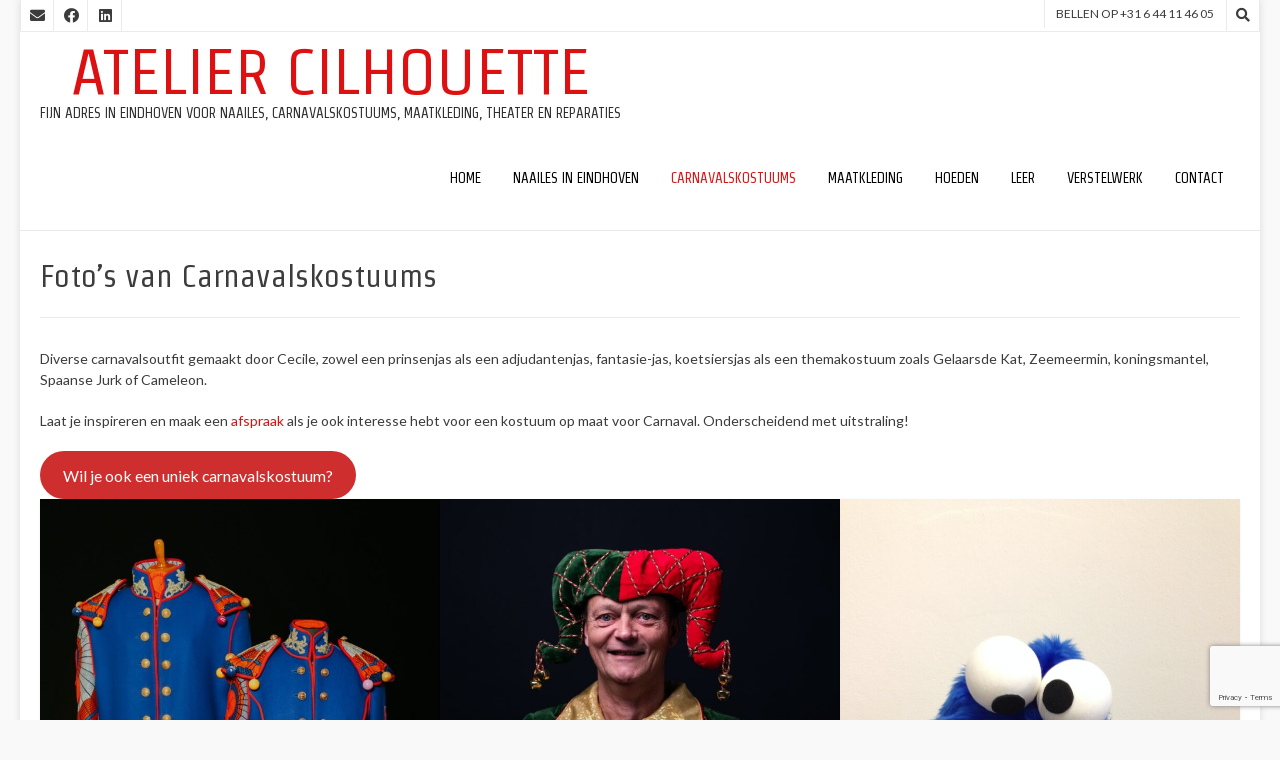

--- FILE ---
content_type: text/html; charset=UTF-8
request_url: https://ateliercilhouette.nl/fotos-van-carnavalskostuums/
body_size: 19072
content:
<!DOCTYPE html><!-- Nikkon.ORG -->
<html dir="ltr" lang="nl-NL">
<head>
<meta charset="UTF-8">
<meta name="viewport" content="width=device-width, initial-scale=1">
<link rel="profile" href="http://gmpg.org/xfn/11">
<link rel="pingback" href="https://ateliercilhouette.nl/xmlrpc.php">
<title>foto's carnavalskostuums maatkleding | Atelier Cilhouette</title>

		<!-- All in One SEO 4.9.3 - aioseo.com -->
	<meta name="description" content="Foto&#039;s van maatkleding in Carnavalskostuum en carnavalsoutfits. Waar het gaat om vakmanschap in theaterkostuums, inspireren creatief met uitstraling." />
	<meta name="robots" content="max-image-preview:large" />
	<link rel="canonical" href="https://ateliercilhouette.nl/fotos-van-carnavalskostuums/" />
	<meta name="generator" content="All in One SEO (AIOSEO) 4.9.3" />
		<script type="application/ld+json" class="aioseo-schema">
			{"@context":"https:\/\/schema.org","@graph":[{"@type":"BreadcrumbList","@id":"https:\/\/ateliercilhouette.nl\/fotos-van-carnavalskostuums\/#breadcrumblist","itemListElement":[{"@type":"ListItem","@id":"https:\/\/ateliercilhouette.nl#listItem","position":1,"name":"Home","item":"https:\/\/ateliercilhouette.nl","nextItem":{"@type":"ListItem","@id":"https:\/\/ateliercilhouette.nl\/fotos-van-carnavalskostuums\/#listItem","name":"Foto&#8217;s van Carnavalskostuums"}},{"@type":"ListItem","@id":"https:\/\/ateliercilhouette.nl\/fotos-van-carnavalskostuums\/#listItem","position":2,"name":"Foto&#8217;s van Carnavalskostuums","previousItem":{"@type":"ListItem","@id":"https:\/\/ateliercilhouette.nl#listItem","name":"Home"}}]},{"@type":"Organization","@id":"https:\/\/ateliercilhouette.nl\/#organization","name":"Atelier Cilhouette","description":"Fijn adres in Eindhoven voor naailes, carnavalskostuums, maatkleding, theater en reparaties","url":"https:\/\/ateliercilhouette.nl\/","logo":{"@type":"ImageObject","url":"https:\/\/ateliercilhouette.nl\/wp-content\/uploads\/2017\/03\/cropped-cropped-cropped-Atelier-Cilhouette-naailes-Eindhoven-2-1-2.jpg","@id":"https:\/\/ateliercilhouette.nl\/fotos-van-carnavalskostuums\/#organizationLogo","width":512,"height":512,"caption":"Atelier Cilhouette"},"image":{"@id":"https:\/\/ateliercilhouette.nl\/fotos-van-carnavalskostuums\/#organizationLogo"}},{"@type":"WebPage","@id":"https:\/\/ateliercilhouette.nl\/fotos-van-carnavalskostuums\/#webpage","url":"https:\/\/ateliercilhouette.nl\/fotos-van-carnavalskostuums\/","name":"foto's carnavalskostuums maatkleding | Atelier Cilhouette","description":"Foto's van maatkleding in Carnavalskostuum en carnavalsoutfits. Waar het gaat om vakmanschap in theaterkostuums, inspireren creatief met uitstraling.","inLanguage":"nl-NL","isPartOf":{"@id":"https:\/\/ateliercilhouette.nl\/#website"},"breadcrumb":{"@id":"https:\/\/ateliercilhouette.nl\/fotos-van-carnavalskostuums\/#breadcrumblist"},"datePublished":"2017-04-16T13:24:17+02:00","dateModified":"2025-12-10T16:45:06+01:00"},{"@type":"WebSite","@id":"https:\/\/ateliercilhouette.nl\/#website","url":"https:\/\/ateliercilhouette.nl\/","name":"Atelier Cilhouette","description":"Fijn adres in Eindhoven voor naailes, carnavalskostuums, maatkleding, theater en reparaties","inLanguage":"nl-NL","publisher":{"@id":"https:\/\/ateliercilhouette.nl\/#organization"}}]}
		</script>
		<!-- All in One SEO -->

<link rel='dns-prefetch' href='//stats.wp.com' />
<link rel='dns-prefetch' href='//fonts.googleapis.com' />
<link rel="alternate" type="application/rss+xml" title="Atelier Cilhouette &raquo; feed" href="https://ateliercilhouette.nl/feed/" />
<link rel="alternate" type="application/rss+xml" title="Atelier Cilhouette &raquo; reacties feed" href="https://ateliercilhouette.nl/comments/feed/" />
<link rel="alternate" title="oEmbed (JSON)" type="application/json+oembed" href="https://ateliercilhouette.nl/wp-json/oembed/1.0/embed?url=https%3A%2F%2Fateliercilhouette.nl%2Ffotos-van-carnavalskostuums%2F" />
<link rel="alternate" title="oEmbed (XML)" type="text/xml+oembed" href="https://ateliercilhouette.nl/wp-json/oembed/1.0/embed?url=https%3A%2F%2Fateliercilhouette.nl%2Ffotos-van-carnavalskostuums%2F&#038;format=xml" />
<style id='wp-img-auto-sizes-contain-inline-css' type='text/css'>
img:is([sizes=auto i],[sizes^="auto," i]){contain-intrinsic-size:3000px 1500px}
/*# sourceURL=wp-img-auto-sizes-contain-inline-css */
</style>
<style id='wp-emoji-styles-inline-css' type='text/css'>

	img.wp-smiley, img.emoji {
		display: inline !important;
		border: none !important;
		box-shadow: none !important;
		height: 1em !important;
		width: 1em !important;
		margin: 0 0.07em !important;
		vertical-align: -0.1em !important;
		background: none !important;
		padding: 0 !important;
	}
/*# sourceURL=wp-emoji-styles-inline-css */
</style>
<style id='wp-block-library-inline-css' type='text/css'>
:root{--wp-block-synced-color:#7a00df;--wp-block-synced-color--rgb:122,0,223;--wp-bound-block-color:var(--wp-block-synced-color);--wp-editor-canvas-background:#ddd;--wp-admin-theme-color:#007cba;--wp-admin-theme-color--rgb:0,124,186;--wp-admin-theme-color-darker-10:#006ba1;--wp-admin-theme-color-darker-10--rgb:0,107,160.5;--wp-admin-theme-color-darker-20:#005a87;--wp-admin-theme-color-darker-20--rgb:0,90,135;--wp-admin-border-width-focus:2px}@media (min-resolution:192dpi){:root{--wp-admin-border-width-focus:1.5px}}.wp-element-button{cursor:pointer}:root .has-very-light-gray-background-color{background-color:#eee}:root .has-very-dark-gray-background-color{background-color:#313131}:root .has-very-light-gray-color{color:#eee}:root .has-very-dark-gray-color{color:#313131}:root .has-vivid-green-cyan-to-vivid-cyan-blue-gradient-background{background:linear-gradient(135deg,#00d084,#0693e3)}:root .has-purple-crush-gradient-background{background:linear-gradient(135deg,#34e2e4,#4721fb 50%,#ab1dfe)}:root .has-hazy-dawn-gradient-background{background:linear-gradient(135deg,#faaca8,#dad0ec)}:root .has-subdued-olive-gradient-background{background:linear-gradient(135deg,#fafae1,#67a671)}:root .has-atomic-cream-gradient-background{background:linear-gradient(135deg,#fdd79a,#004a59)}:root .has-nightshade-gradient-background{background:linear-gradient(135deg,#330968,#31cdcf)}:root .has-midnight-gradient-background{background:linear-gradient(135deg,#020381,#2874fc)}:root{--wp--preset--font-size--normal:16px;--wp--preset--font-size--huge:42px}.has-regular-font-size{font-size:1em}.has-larger-font-size{font-size:2.625em}.has-normal-font-size{font-size:var(--wp--preset--font-size--normal)}.has-huge-font-size{font-size:var(--wp--preset--font-size--huge)}.has-text-align-center{text-align:center}.has-text-align-left{text-align:left}.has-text-align-right{text-align:right}.has-fit-text{white-space:nowrap!important}#end-resizable-editor-section{display:none}.aligncenter{clear:both}.items-justified-left{justify-content:flex-start}.items-justified-center{justify-content:center}.items-justified-right{justify-content:flex-end}.items-justified-space-between{justify-content:space-between}.screen-reader-text{border:0;clip-path:inset(50%);height:1px;margin:-1px;overflow:hidden;padding:0;position:absolute;width:1px;word-wrap:normal!important}.screen-reader-text:focus{background-color:#ddd;clip-path:none;color:#444;display:block;font-size:1em;height:auto;left:5px;line-height:normal;padding:15px 23px 14px;text-decoration:none;top:5px;width:auto;z-index:100000}html :where(.has-border-color){border-style:solid}html :where([style*=border-top-color]){border-top-style:solid}html :where([style*=border-right-color]){border-right-style:solid}html :where([style*=border-bottom-color]){border-bottom-style:solid}html :where([style*=border-left-color]){border-left-style:solid}html :where([style*=border-width]){border-style:solid}html :where([style*=border-top-width]){border-top-style:solid}html :where([style*=border-right-width]){border-right-style:solid}html :where([style*=border-bottom-width]){border-bottom-style:solid}html :where([style*=border-left-width]){border-left-style:solid}html :where(img[class*=wp-image-]){height:auto;max-width:100%}:where(figure){margin:0 0 1em}html :where(.is-position-sticky){--wp-admin--admin-bar--position-offset:var(--wp-admin--admin-bar--height,0px)}@media screen and (max-width:600px){html :where(.is-position-sticky){--wp-admin--admin-bar--position-offset:0px}}

/*# sourceURL=wp-block-library-inline-css */
</style><style id='wp-block-gallery-inline-css' type='text/css'>
.blocks-gallery-grid:not(.has-nested-images),.wp-block-gallery:not(.has-nested-images){display:flex;flex-wrap:wrap;list-style-type:none;margin:0;padding:0}.blocks-gallery-grid:not(.has-nested-images) .blocks-gallery-image,.blocks-gallery-grid:not(.has-nested-images) .blocks-gallery-item,.wp-block-gallery:not(.has-nested-images) .blocks-gallery-image,.wp-block-gallery:not(.has-nested-images) .blocks-gallery-item{display:flex;flex-direction:column;flex-grow:1;justify-content:center;margin:0 1em 1em 0;position:relative;width:calc(50% - 1em)}.blocks-gallery-grid:not(.has-nested-images) .blocks-gallery-image:nth-of-type(2n),.blocks-gallery-grid:not(.has-nested-images) .blocks-gallery-item:nth-of-type(2n),.wp-block-gallery:not(.has-nested-images) .blocks-gallery-image:nth-of-type(2n),.wp-block-gallery:not(.has-nested-images) .blocks-gallery-item:nth-of-type(2n){margin-right:0}.blocks-gallery-grid:not(.has-nested-images) .blocks-gallery-image figure,.blocks-gallery-grid:not(.has-nested-images) .blocks-gallery-item figure,.wp-block-gallery:not(.has-nested-images) .blocks-gallery-image figure,.wp-block-gallery:not(.has-nested-images) .blocks-gallery-item figure{align-items:flex-end;display:flex;height:100%;justify-content:flex-start;margin:0}.blocks-gallery-grid:not(.has-nested-images) .blocks-gallery-image img,.blocks-gallery-grid:not(.has-nested-images) .blocks-gallery-item img,.wp-block-gallery:not(.has-nested-images) .blocks-gallery-image img,.wp-block-gallery:not(.has-nested-images) .blocks-gallery-item img{display:block;height:auto;max-width:100%;width:auto}.blocks-gallery-grid:not(.has-nested-images) .blocks-gallery-image figcaption,.blocks-gallery-grid:not(.has-nested-images) .blocks-gallery-item figcaption,.wp-block-gallery:not(.has-nested-images) .blocks-gallery-image figcaption,.wp-block-gallery:not(.has-nested-images) .blocks-gallery-item figcaption{background:linear-gradient(0deg,#000000b3,#0000004d 70%,#0000);bottom:0;box-sizing:border-box;color:#fff;font-size:.8em;margin:0;max-height:100%;overflow:auto;padding:3em .77em .7em;position:absolute;text-align:center;width:100%;z-index:2}.blocks-gallery-grid:not(.has-nested-images) .blocks-gallery-image figcaption img,.blocks-gallery-grid:not(.has-nested-images) .blocks-gallery-item figcaption img,.wp-block-gallery:not(.has-nested-images) .blocks-gallery-image figcaption img,.wp-block-gallery:not(.has-nested-images) .blocks-gallery-item figcaption img{display:inline}.blocks-gallery-grid:not(.has-nested-images) figcaption,.wp-block-gallery:not(.has-nested-images) figcaption{flex-grow:1}.blocks-gallery-grid:not(.has-nested-images).is-cropped .blocks-gallery-image a,.blocks-gallery-grid:not(.has-nested-images).is-cropped .blocks-gallery-image img,.blocks-gallery-grid:not(.has-nested-images).is-cropped .blocks-gallery-item a,.blocks-gallery-grid:not(.has-nested-images).is-cropped .blocks-gallery-item img,.wp-block-gallery:not(.has-nested-images).is-cropped .blocks-gallery-image a,.wp-block-gallery:not(.has-nested-images).is-cropped .blocks-gallery-image img,.wp-block-gallery:not(.has-nested-images).is-cropped .blocks-gallery-item a,.wp-block-gallery:not(.has-nested-images).is-cropped .blocks-gallery-item img{flex:1;height:100%;object-fit:cover;width:100%}.blocks-gallery-grid:not(.has-nested-images).columns-1 .blocks-gallery-image,.blocks-gallery-grid:not(.has-nested-images).columns-1 .blocks-gallery-item,.wp-block-gallery:not(.has-nested-images).columns-1 .blocks-gallery-image,.wp-block-gallery:not(.has-nested-images).columns-1 .blocks-gallery-item{margin-right:0;width:100%}@media (min-width:600px){.blocks-gallery-grid:not(.has-nested-images).columns-3 .blocks-gallery-image,.blocks-gallery-grid:not(.has-nested-images).columns-3 .blocks-gallery-item,.wp-block-gallery:not(.has-nested-images).columns-3 .blocks-gallery-image,.wp-block-gallery:not(.has-nested-images).columns-3 .blocks-gallery-item{margin-right:1em;width:calc(33.33333% - .66667em)}.blocks-gallery-grid:not(.has-nested-images).columns-4 .blocks-gallery-image,.blocks-gallery-grid:not(.has-nested-images).columns-4 .blocks-gallery-item,.wp-block-gallery:not(.has-nested-images).columns-4 .blocks-gallery-image,.wp-block-gallery:not(.has-nested-images).columns-4 .blocks-gallery-item{margin-right:1em;width:calc(25% - .75em)}.blocks-gallery-grid:not(.has-nested-images).columns-5 .blocks-gallery-image,.blocks-gallery-grid:not(.has-nested-images).columns-5 .blocks-gallery-item,.wp-block-gallery:not(.has-nested-images).columns-5 .blocks-gallery-image,.wp-block-gallery:not(.has-nested-images).columns-5 .blocks-gallery-item{margin-right:1em;width:calc(20% - .8em)}.blocks-gallery-grid:not(.has-nested-images).columns-6 .blocks-gallery-image,.blocks-gallery-grid:not(.has-nested-images).columns-6 .blocks-gallery-item,.wp-block-gallery:not(.has-nested-images).columns-6 .blocks-gallery-image,.wp-block-gallery:not(.has-nested-images).columns-6 .blocks-gallery-item{margin-right:1em;width:calc(16.66667% - .83333em)}.blocks-gallery-grid:not(.has-nested-images).columns-7 .blocks-gallery-image,.blocks-gallery-grid:not(.has-nested-images).columns-7 .blocks-gallery-item,.wp-block-gallery:not(.has-nested-images).columns-7 .blocks-gallery-image,.wp-block-gallery:not(.has-nested-images).columns-7 .blocks-gallery-item{margin-right:1em;width:calc(14.28571% - .85714em)}.blocks-gallery-grid:not(.has-nested-images).columns-8 .blocks-gallery-image,.blocks-gallery-grid:not(.has-nested-images).columns-8 .blocks-gallery-item,.wp-block-gallery:not(.has-nested-images).columns-8 .blocks-gallery-image,.wp-block-gallery:not(.has-nested-images).columns-8 .blocks-gallery-item{margin-right:1em;width:calc(12.5% - .875em)}.blocks-gallery-grid:not(.has-nested-images).columns-1 .blocks-gallery-image:nth-of-type(1n),.blocks-gallery-grid:not(.has-nested-images).columns-1 .blocks-gallery-item:nth-of-type(1n),.blocks-gallery-grid:not(.has-nested-images).columns-2 .blocks-gallery-image:nth-of-type(2n),.blocks-gallery-grid:not(.has-nested-images).columns-2 .blocks-gallery-item:nth-of-type(2n),.blocks-gallery-grid:not(.has-nested-images).columns-3 .blocks-gallery-image:nth-of-type(3n),.blocks-gallery-grid:not(.has-nested-images).columns-3 .blocks-gallery-item:nth-of-type(3n),.blocks-gallery-grid:not(.has-nested-images).columns-4 .blocks-gallery-image:nth-of-type(4n),.blocks-gallery-grid:not(.has-nested-images).columns-4 .blocks-gallery-item:nth-of-type(4n),.blocks-gallery-grid:not(.has-nested-images).columns-5 .blocks-gallery-image:nth-of-type(5n),.blocks-gallery-grid:not(.has-nested-images).columns-5 .blocks-gallery-item:nth-of-type(5n),.blocks-gallery-grid:not(.has-nested-images).columns-6 .blocks-gallery-image:nth-of-type(6n),.blocks-gallery-grid:not(.has-nested-images).columns-6 .blocks-gallery-item:nth-of-type(6n),.blocks-gallery-grid:not(.has-nested-images).columns-7 .blocks-gallery-image:nth-of-type(7n),.blocks-gallery-grid:not(.has-nested-images).columns-7 .blocks-gallery-item:nth-of-type(7n),.blocks-gallery-grid:not(.has-nested-images).columns-8 .blocks-gallery-image:nth-of-type(8n),.blocks-gallery-grid:not(.has-nested-images).columns-8 .blocks-gallery-item:nth-of-type(8n),.wp-block-gallery:not(.has-nested-images).columns-1 .blocks-gallery-image:nth-of-type(1n),.wp-block-gallery:not(.has-nested-images).columns-1 .blocks-gallery-item:nth-of-type(1n),.wp-block-gallery:not(.has-nested-images).columns-2 .blocks-gallery-image:nth-of-type(2n),.wp-block-gallery:not(.has-nested-images).columns-2 .blocks-gallery-item:nth-of-type(2n),.wp-block-gallery:not(.has-nested-images).columns-3 .blocks-gallery-image:nth-of-type(3n),.wp-block-gallery:not(.has-nested-images).columns-3 .blocks-gallery-item:nth-of-type(3n),.wp-block-gallery:not(.has-nested-images).columns-4 .blocks-gallery-image:nth-of-type(4n),.wp-block-gallery:not(.has-nested-images).columns-4 .blocks-gallery-item:nth-of-type(4n),.wp-block-gallery:not(.has-nested-images).columns-5 .blocks-gallery-image:nth-of-type(5n),.wp-block-gallery:not(.has-nested-images).columns-5 .blocks-gallery-item:nth-of-type(5n),.wp-block-gallery:not(.has-nested-images).columns-6 .blocks-gallery-image:nth-of-type(6n),.wp-block-gallery:not(.has-nested-images).columns-6 .blocks-gallery-item:nth-of-type(6n),.wp-block-gallery:not(.has-nested-images).columns-7 .blocks-gallery-image:nth-of-type(7n),.wp-block-gallery:not(.has-nested-images).columns-7 .blocks-gallery-item:nth-of-type(7n),.wp-block-gallery:not(.has-nested-images).columns-8 .blocks-gallery-image:nth-of-type(8n),.wp-block-gallery:not(.has-nested-images).columns-8 .blocks-gallery-item:nth-of-type(8n){margin-right:0}}.blocks-gallery-grid:not(.has-nested-images) .blocks-gallery-image:last-child,.blocks-gallery-grid:not(.has-nested-images) .blocks-gallery-item:last-child,.wp-block-gallery:not(.has-nested-images) .blocks-gallery-image:last-child,.wp-block-gallery:not(.has-nested-images) .blocks-gallery-item:last-child{margin-right:0}.blocks-gallery-grid:not(.has-nested-images).alignleft,.blocks-gallery-grid:not(.has-nested-images).alignright,.wp-block-gallery:not(.has-nested-images).alignleft,.wp-block-gallery:not(.has-nested-images).alignright{max-width:420px;width:100%}.blocks-gallery-grid:not(.has-nested-images).aligncenter .blocks-gallery-item figure,.wp-block-gallery:not(.has-nested-images).aligncenter .blocks-gallery-item figure{justify-content:center}.wp-block-gallery:not(.is-cropped) .blocks-gallery-item{align-self:flex-start}figure.wp-block-gallery.has-nested-images{align-items:normal}.wp-block-gallery.has-nested-images figure.wp-block-image:not(#individual-image){margin:0;width:calc(50% - var(--wp--style--unstable-gallery-gap, 16px)/2)}.wp-block-gallery.has-nested-images figure.wp-block-image{box-sizing:border-box;display:flex;flex-direction:column;flex-grow:1;justify-content:center;max-width:100%;position:relative}.wp-block-gallery.has-nested-images figure.wp-block-image>a,.wp-block-gallery.has-nested-images figure.wp-block-image>div{flex-direction:column;flex-grow:1;margin:0}.wp-block-gallery.has-nested-images figure.wp-block-image img{display:block;height:auto;max-width:100%!important;width:auto}.wp-block-gallery.has-nested-images figure.wp-block-image figcaption,.wp-block-gallery.has-nested-images figure.wp-block-image:has(figcaption):before{bottom:0;left:0;max-height:100%;position:absolute;right:0}.wp-block-gallery.has-nested-images figure.wp-block-image:has(figcaption):before{backdrop-filter:blur(3px);content:"";height:100%;-webkit-mask-image:linear-gradient(0deg,#000 20%,#0000);mask-image:linear-gradient(0deg,#000 20%,#0000);max-height:40%;pointer-events:none}.wp-block-gallery.has-nested-images figure.wp-block-image figcaption{box-sizing:border-box;color:#fff;font-size:13px;margin:0;overflow:auto;padding:1em;text-align:center;text-shadow:0 0 1.5px #000}.wp-block-gallery.has-nested-images figure.wp-block-image figcaption::-webkit-scrollbar{height:12px;width:12px}.wp-block-gallery.has-nested-images figure.wp-block-image figcaption::-webkit-scrollbar-track{background-color:initial}.wp-block-gallery.has-nested-images figure.wp-block-image figcaption::-webkit-scrollbar-thumb{background-clip:padding-box;background-color:initial;border:3px solid #0000;border-radius:8px}.wp-block-gallery.has-nested-images figure.wp-block-image figcaption:focus-within::-webkit-scrollbar-thumb,.wp-block-gallery.has-nested-images figure.wp-block-image figcaption:focus::-webkit-scrollbar-thumb,.wp-block-gallery.has-nested-images figure.wp-block-image figcaption:hover::-webkit-scrollbar-thumb{background-color:#fffc}.wp-block-gallery.has-nested-images figure.wp-block-image figcaption{scrollbar-color:#0000 #0000;scrollbar-gutter:stable both-edges;scrollbar-width:thin}.wp-block-gallery.has-nested-images figure.wp-block-image figcaption:focus,.wp-block-gallery.has-nested-images figure.wp-block-image figcaption:focus-within,.wp-block-gallery.has-nested-images figure.wp-block-image figcaption:hover{scrollbar-color:#fffc #0000}.wp-block-gallery.has-nested-images figure.wp-block-image figcaption{will-change:transform}@media (hover:none){.wp-block-gallery.has-nested-images figure.wp-block-image figcaption{scrollbar-color:#fffc #0000}}.wp-block-gallery.has-nested-images figure.wp-block-image figcaption{background:linear-gradient(0deg,#0006,#0000)}.wp-block-gallery.has-nested-images figure.wp-block-image figcaption img{display:inline}.wp-block-gallery.has-nested-images figure.wp-block-image figcaption a{color:inherit}.wp-block-gallery.has-nested-images figure.wp-block-image.has-custom-border img{box-sizing:border-box}.wp-block-gallery.has-nested-images figure.wp-block-image.has-custom-border>a,.wp-block-gallery.has-nested-images figure.wp-block-image.has-custom-border>div,.wp-block-gallery.has-nested-images figure.wp-block-image.is-style-rounded>a,.wp-block-gallery.has-nested-images figure.wp-block-image.is-style-rounded>div{flex:1 1 auto}.wp-block-gallery.has-nested-images figure.wp-block-image.has-custom-border figcaption,.wp-block-gallery.has-nested-images figure.wp-block-image.is-style-rounded figcaption{background:none;color:inherit;flex:initial;margin:0;padding:10px 10px 9px;position:relative;text-shadow:none}.wp-block-gallery.has-nested-images figure.wp-block-image.has-custom-border:before,.wp-block-gallery.has-nested-images figure.wp-block-image.is-style-rounded:before{content:none}.wp-block-gallery.has-nested-images figcaption{flex-basis:100%;flex-grow:1;text-align:center}.wp-block-gallery.has-nested-images:not(.is-cropped) figure.wp-block-image:not(#individual-image){margin-bottom:auto;margin-top:0}.wp-block-gallery.has-nested-images.is-cropped figure.wp-block-image:not(#individual-image){align-self:inherit}.wp-block-gallery.has-nested-images.is-cropped figure.wp-block-image:not(#individual-image)>a,.wp-block-gallery.has-nested-images.is-cropped figure.wp-block-image:not(#individual-image)>div:not(.components-drop-zone){display:flex}.wp-block-gallery.has-nested-images.is-cropped figure.wp-block-image:not(#individual-image) a,.wp-block-gallery.has-nested-images.is-cropped figure.wp-block-image:not(#individual-image) img{flex:1 0 0%;height:100%;object-fit:cover;width:100%}.wp-block-gallery.has-nested-images.columns-1 figure.wp-block-image:not(#individual-image){width:100%}@media (min-width:600px){.wp-block-gallery.has-nested-images.columns-3 figure.wp-block-image:not(#individual-image){width:calc(33.33333% - var(--wp--style--unstable-gallery-gap, 16px)*.66667)}.wp-block-gallery.has-nested-images.columns-4 figure.wp-block-image:not(#individual-image){width:calc(25% - var(--wp--style--unstable-gallery-gap, 16px)*.75)}.wp-block-gallery.has-nested-images.columns-5 figure.wp-block-image:not(#individual-image){width:calc(20% - var(--wp--style--unstable-gallery-gap, 16px)*.8)}.wp-block-gallery.has-nested-images.columns-6 figure.wp-block-image:not(#individual-image){width:calc(16.66667% - var(--wp--style--unstable-gallery-gap, 16px)*.83333)}.wp-block-gallery.has-nested-images.columns-7 figure.wp-block-image:not(#individual-image){width:calc(14.28571% - var(--wp--style--unstable-gallery-gap, 16px)*.85714)}.wp-block-gallery.has-nested-images.columns-8 figure.wp-block-image:not(#individual-image){width:calc(12.5% - var(--wp--style--unstable-gallery-gap, 16px)*.875)}.wp-block-gallery.has-nested-images.columns-default figure.wp-block-image:not(#individual-image){width:calc(33.33% - var(--wp--style--unstable-gallery-gap, 16px)*.66667)}.wp-block-gallery.has-nested-images.columns-default figure.wp-block-image:not(#individual-image):first-child:nth-last-child(2),.wp-block-gallery.has-nested-images.columns-default figure.wp-block-image:not(#individual-image):first-child:nth-last-child(2)~figure.wp-block-image:not(#individual-image){width:calc(50% - var(--wp--style--unstable-gallery-gap, 16px)*.5)}.wp-block-gallery.has-nested-images.columns-default figure.wp-block-image:not(#individual-image):first-child:last-child{width:100%}}.wp-block-gallery.has-nested-images.alignleft,.wp-block-gallery.has-nested-images.alignright{max-width:420px;width:100%}.wp-block-gallery.has-nested-images.aligncenter{justify-content:center}
/*# sourceURL=https://ateliercilhouette.nl/wp-includes/blocks/gallery/style.min.css */
</style>
<style id='wp-block-image-inline-css' type='text/css'>
.wp-block-image>a,.wp-block-image>figure>a{display:inline-block}.wp-block-image img{box-sizing:border-box;height:auto;max-width:100%;vertical-align:bottom}@media not (prefers-reduced-motion){.wp-block-image img.hide{visibility:hidden}.wp-block-image img.show{animation:show-content-image .4s}}.wp-block-image[style*=border-radius] img,.wp-block-image[style*=border-radius]>a{border-radius:inherit}.wp-block-image.has-custom-border img{box-sizing:border-box}.wp-block-image.aligncenter{text-align:center}.wp-block-image.alignfull>a,.wp-block-image.alignwide>a{width:100%}.wp-block-image.alignfull img,.wp-block-image.alignwide img{height:auto;width:100%}.wp-block-image .aligncenter,.wp-block-image .alignleft,.wp-block-image .alignright,.wp-block-image.aligncenter,.wp-block-image.alignleft,.wp-block-image.alignright{display:table}.wp-block-image .aligncenter>figcaption,.wp-block-image .alignleft>figcaption,.wp-block-image .alignright>figcaption,.wp-block-image.aligncenter>figcaption,.wp-block-image.alignleft>figcaption,.wp-block-image.alignright>figcaption{caption-side:bottom;display:table-caption}.wp-block-image .alignleft{float:left;margin:.5em 1em .5em 0}.wp-block-image .alignright{float:right;margin:.5em 0 .5em 1em}.wp-block-image .aligncenter{margin-left:auto;margin-right:auto}.wp-block-image :where(figcaption){margin-bottom:1em;margin-top:.5em}.wp-block-image.is-style-circle-mask img{border-radius:9999px}@supports ((-webkit-mask-image:none) or (mask-image:none)) or (-webkit-mask-image:none){.wp-block-image.is-style-circle-mask img{border-radius:0;-webkit-mask-image:url('data:image/svg+xml;utf8,<svg viewBox="0 0 100 100" xmlns="http://www.w3.org/2000/svg"><circle cx="50" cy="50" r="50"/></svg>');mask-image:url('data:image/svg+xml;utf8,<svg viewBox="0 0 100 100" xmlns="http://www.w3.org/2000/svg"><circle cx="50" cy="50" r="50"/></svg>');mask-mode:alpha;-webkit-mask-position:center;mask-position:center;-webkit-mask-repeat:no-repeat;mask-repeat:no-repeat;-webkit-mask-size:contain;mask-size:contain}}:root :where(.wp-block-image.is-style-rounded img,.wp-block-image .is-style-rounded img){border-radius:9999px}.wp-block-image figure{margin:0}.wp-lightbox-container{display:flex;flex-direction:column;position:relative}.wp-lightbox-container img{cursor:zoom-in}.wp-lightbox-container img:hover+button{opacity:1}.wp-lightbox-container button{align-items:center;backdrop-filter:blur(16px) saturate(180%);background-color:#5a5a5a40;border:none;border-radius:4px;cursor:zoom-in;display:flex;height:20px;justify-content:center;opacity:0;padding:0;position:absolute;right:16px;text-align:center;top:16px;width:20px;z-index:100}@media not (prefers-reduced-motion){.wp-lightbox-container button{transition:opacity .2s ease}}.wp-lightbox-container button:focus-visible{outline:3px auto #5a5a5a40;outline:3px auto -webkit-focus-ring-color;outline-offset:3px}.wp-lightbox-container button:hover{cursor:pointer;opacity:1}.wp-lightbox-container button:focus{opacity:1}.wp-lightbox-container button:focus,.wp-lightbox-container button:hover,.wp-lightbox-container button:not(:hover):not(:active):not(.has-background){background-color:#5a5a5a40;border:none}.wp-lightbox-overlay{box-sizing:border-box;cursor:zoom-out;height:100vh;left:0;overflow:hidden;position:fixed;top:0;visibility:hidden;width:100%;z-index:100000}.wp-lightbox-overlay .close-button{align-items:center;cursor:pointer;display:flex;justify-content:center;min-height:40px;min-width:40px;padding:0;position:absolute;right:calc(env(safe-area-inset-right) + 16px);top:calc(env(safe-area-inset-top) + 16px);z-index:5000000}.wp-lightbox-overlay .close-button:focus,.wp-lightbox-overlay .close-button:hover,.wp-lightbox-overlay .close-button:not(:hover):not(:active):not(.has-background){background:none;border:none}.wp-lightbox-overlay .lightbox-image-container{height:var(--wp--lightbox-container-height);left:50%;overflow:hidden;position:absolute;top:50%;transform:translate(-50%,-50%);transform-origin:top left;width:var(--wp--lightbox-container-width);z-index:9999999999}.wp-lightbox-overlay .wp-block-image{align-items:center;box-sizing:border-box;display:flex;height:100%;justify-content:center;margin:0;position:relative;transform-origin:0 0;width:100%;z-index:3000000}.wp-lightbox-overlay .wp-block-image img{height:var(--wp--lightbox-image-height);min-height:var(--wp--lightbox-image-height);min-width:var(--wp--lightbox-image-width);width:var(--wp--lightbox-image-width)}.wp-lightbox-overlay .wp-block-image figcaption{display:none}.wp-lightbox-overlay button{background:none;border:none}.wp-lightbox-overlay .scrim{background-color:#fff;height:100%;opacity:.9;position:absolute;width:100%;z-index:2000000}.wp-lightbox-overlay.active{visibility:visible}@media not (prefers-reduced-motion){.wp-lightbox-overlay.active{animation:turn-on-visibility .25s both}.wp-lightbox-overlay.active img{animation:turn-on-visibility .35s both}.wp-lightbox-overlay.show-closing-animation:not(.active){animation:turn-off-visibility .35s both}.wp-lightbox-overlay.show-closing-animation:not(.active) img{animation:turn-off-visibility .25s both}.wp-lightbox-overlay.zoom.active{animation:none;opacity:1;visibility:visible}.wp-lightbox-overlay.zoom.active .lightbox-image-container{animation:lightbox-zoom-in .4s}.wp-lightbox-overlay.zoom.active .lightbox-image-container img{animation:none}.wp-lightbox-overlay.zoom.active .scrim{animation:turn-on-visibility .4s forwards}.wp-lightbox-overlay.zoom.show-closing-animation:not(.active){animation:none}.wp-lightbox-overlay.zoom.show-closing-animation:not(.active) .lightbox-image-container{animation:lightbox-zoom-out .4s}.wp-lightbox-overlay.zoom.show-closing-animation:not(.active) .lightbox-image-container img{animation:none}.wp-lightbox-overlay.zoom.show-closing-animation:not(.active) .scrim{animation:turn-off-visibility .4s forwards}}@keyframes show-content-image{0%{visibility:hidden}99%{visibility:hidden}to{visibility:visible}}@keyframes turn-on-visibility{0%{opacity:0}to{opacity:1}}@keyframes turn-off-visibility{0%{opacity:1;visibility:visible}99%{opacity:0;visibility:visible}to{opacity:0;visibility:hidden}}@keyframes lightbox-zoom-in{0%{transform:translate(calc((-100vw + var(--wp--lightbox-scrollbar-width))/2 + var(--wp--lightbox-initial-left-position)),calc(-50vh + var(--wp--lightbox-initial-top-position))) scale(var(--wp--lightbox-scale))}to{transform:translate(-50%,-50%) scale(1)}}@keyframes lightbox-zoom-out{0%{transform:translate(-50%,-50%) scale(1);visibility:visible}99%{visibility:visible}to{transform:translate(calc((-100vw + var(--wp--lightbox-scrollbar-width))/2 + var(--wp--lightbox-initial-left-position)),calc(-50vh + var(--wp--lightbox-initial-top-position))) scale(var(--wp--lightbox-scale));visibility:hidden}}
/*# sourceURL=https://ateliercilhouette.nl/wp-includes/blocks/image/style.min.css */
</style>
<style id='global-styles-inline-css' type='text/css'>
:root{--wp--preset--aspect-ratio--square: 1;--wp--preset--aspect-ratio--4-3: 4/3;--wp--preset--aspect-ratio--3-4: 3/4;--wp--preset--aspect-ratio--3-2: 3/2;--wp--preset--aspect-ratio--2-3: 2/3;--wp--preset--aspect-ratio--16-9: 16/9;--wp--preset--aspect-ratio--9-16: 9/16;--wp--preset--color--black: #000000;--wp--preset--color--cyan-bluish-gray: #abb8c3;--wp--preset--color--white: #ffffff;--wp--preset--color--pale-pink: #f78da7;--wp--preset--color--vivid-red: #cf2e2e;--wp--preset--color--luminous-vivid-orange: #ff6900;--wp--preset--color--luminous-vivid-amber: #fcb900;--wp--preset--color--light-green-cyan: #7bdcb5;--wp--preset--color--vivid-green-cyan: #00d084;--wp--preset--color--pale-cyan-blue: #8ed1fc;--wp--preset--color--vivid-cyan-blue: #0693e3;--wp--preset--color--vivid-purple: #9b51e0;--wp--preset--gradient--vivid-cyan-blue-to-vivid-purple: linear-gradient(135deg,rgb(6,147,227) 0%,rgb(155,81,224) 100%);--wp--preset--gradient--light-green-cyan-to-vivid-green-cyan: linear-gradient(135deg,rgb(122,220,180) 0%,rgb(0,208,130) 100%);--wp--preset--gradient--luminous-vivid-amber-to-luminous-vivid-orange: linear-gradient(135deg,rgb(252,185,0) 0%,rgb(255,105,0) 100%);--wp--preset--gradient--luminous-vivid-orange-to-vivid-red: linear-gradient(135deg,rgb(255,105,0) 0%,rgb(207,46,46) 100%);--wp--preset--gradient--very-light-gray-to-cyan-bluish-gray: linear-gradient(135deg,rgb(238,238,238) 0%,rgb(169,184,195) 100%);--wp--preset--gradient--cool-to-warm-spectrum: linear-gradient(135deg,rgb(74,234,220) 0%,rgb(151,120,209) 20%,rgb(207,42,186) 40%,rgb(238,44,130) 60%,rgb(251,105,98) 80%,rgb(254,248,76) 100%);--wp--preset--gradient--blush-light-purple: linear-gradient(135deg,rgb(255,206,236) 0%,rgb(152,150,240) 100%);--wp--preset--gradient--blush-bordeaux: linear-gradient(135deg,rgb(254,205,165) 0%,rgb(254,45,45) 50%,rgb(107,0,62) 100%);--wp--preset--gradient--luminous-dusk: linear-gradient(135deg,rgb(255,203,112) 0%,rgb(199,81,192) 50%,rgb(65,88,208) 100%);--wp--preset--gradient--pale-ocean: linear-gradient(135deg,rgb(255,245,203) 0%,rgb(182,227,212) 50%,rgb(51,167,181) 100%);--wp--preset--gradient--electric-grass: linear-gradient(135deg,rgb(202,248,128) 0%,rgb(113,206,126) 100%);--wp--preset--gradient--midnight: linear-gradient(135deg,rgb(2,3,129) 0%,rgb(40,116,252) 100%);--wp--preset--font-size--small: 13px;--wp--preset--font-size--medium: 20px;--wp--preset--font-size--large: 36px;--wp--preset--font-size--x-large: 42px;--wp--preset--spacing--20: 0.44rem;--wp--preset--spacing--30: 0.67rem;--wp--preset--spacing--40: 1rem;--wp--preset--spacing--50: 1.5rem;--wp--preset--spacing--60: 2.25rem;--wp--preset--spacing--70: 3.38rem;--wp--preset--spacing--80: 5.06rem;--wp--preset--shadow--natural: 6px 6px 9px rgba(0, 0, 0, 0.2);--wp--preset--shadow--deep: 12px 12px 50px rgba(0, 0, 0, 0.4);--wp--preset--shadow--sharp: 6px 6px 0px rgba(0, 0, 0, 0.2);--wp--preset--shadow--outlined: 6px 6px 0px -3px rgb(255, 255, 255), 6px 6px rgb(0, 0, 0);--wp--preset--shadow--crisp: 6px 6px 0px rgb(0, 0, 0);}:where(.is-layout-flex){gap: 0.5em;}:where(.is-layout-grid){gap: 0.5em;}body .is-layout-flex{display: flex;}.is-layout-flex{flex-wrap: wrap;align-items: center;}.is-layout-flex > :is(*, div){margin: 0;}body .is-layout-grid{display: grid;}.is-layout-grid > :is(*, div){margin: 0;}:where(.wp-block-columns.is-layout-flex){gap: 2em;}:where(.wp-block-columns.is-layout-grid){gap: 2em;}:where(.wp-block-post-template.is-layout-flex){gap: 1.25em;}:where(.wp-block-post-template.is-layout-grid){gap: 1.25em;}.has-black-color{color: var(--wp--preset--color--black) !important;}.has-cyan-bluish-gray-color{color: var(--wp--preset--color--cyan-bluish-gray) !important;}.has-white-color{color: var(--wp--preset--color--white) !important;}.has-pale-pink-color{color: var(--wp--preset--color--pale-pink) !important;}.has-vivid-red-color{color: var(--wp--preset--color--vivid-red) !important;}.has-luminous-vivid-orange-color{color: var(--wp--preset--color--luminous-vivid-orange) !important;}.has-luminous-vivid-amber-color{color: var(--wp--preset--color--luminous-vivid-amber) !important;}.has-light-green-cyan-color{color: var(--wp--preset--color--light-green-cyan) !important;}.has-vivid-green-cyan-color{color: var(--wp--preset--color--vivid-green-cyan) !important;}.has-pale-cyan-blue-color{color: var(--wp--preset--color--pale-cyan-blue) !important;}.has-vivid-cyan-blue-color{color: var(--wp--preset--color--vivid-cyan-blue) !important;}.has-vivid-purple-color{color: var(--wp--preset--color--vivid-purple) !important;}.has-black-background-color{background-color: var(--wp--preset--color--black) !important;}.has-cyan-bluish-gray-background-color{background-color: var(--wp--preset--color--cyan-bluish-gray) !important;}.has-white-background-color{background-color: var(--wp--preset--color--white) !important;}.has-pale-pink-background-color{background-color: var(--wp--preset--color--pale-pink) !important;}.has-vivid-red-background-color{background-color: var(--wp--preset--color--vivid-red) !important;}.has-luminous-vivid-orange-background-color{background-color: var(--wp--preset--color--luminous-vivid-orange) !important;}.has-luminous-vivid-amber-background-color{background-color: var(--wp--preset--color--luminous-vivid-amber) !important;}.has-light-green-cyan-background-color{background-color: var(--wp--preset--color--light-green-cyan) !important;}.has-vivid-green-cyan-background-color{background-color: var(--wp--preset--color--vivid-green-cyan) !important;}.has-pale-cyan-blue-background-color{background-color: var(--wp--preset--color--pale-cyan-blue) !important;}.has-vivid-cyan-blue-background-color{background-color: var(--wp--preset--color--vivid-cyan-blue) !important;}.has-vivid-purple-background-color{background-color: var(--wp--preset--color--vivid-purple) !important;}.has-black-border-color{border-color: var(--wp--preset--color--black) !important;}.has-cyan-bluish-gray-border-color{border-color: var(--wp--preset--color--cyan-bluish-gray) !important;}.has-white-border-color{border-color: var(--wp--preset--color--white) !important;}.has-pale-pink-border-color{border-color: var(--wp--preset--color--pale-pink) !important;}.has-vivid-red-border-color{border-color: var(--wp--preset--color--vivid-red) !important;}.has-luminous-vivid-orange-border-color{border-color: var(--wp--preset--color--luminous-vivid-orange) !important;}.has-luminous-vivid-amber-border-color{border-color: var(--wp--preset--color--luminous-vivid-amber) !important;}.has-light-green-cyan-border-color{border-color: var(--wp--preset--color--light-green-cyan) !important;}.has-vivid-green-cyan-border-color{border-color: var(--wp--preset--color--vivid-green-cyan) !important;}.has-pale-cyan-blue-border-color{border-color: var(--wp--preset--color--pale-cyan-blue) !important;}.has-vivid-cyan-blue-border-color{border-color: var(--wp--preset--color--vivid-cyan-blue) !important;}.has-vivid-purple-border-color{border-color: var(--wp--preset--color--vivid-purple) !important;}.has-vivid-cyan-blue-to-vivid-purple-gradient-background{background: var(--wp--preset--gradient--vivid-cyan-blue-to-vivid-purple) !important;}.has-light-green-cyan-to-vivid-green-cyan-gradient-background{background: var(--wp--preset--gradient--light-green-cyan-to-vivid-green-cyan) !important;}.has-luminous-vivid-amber-to-luminous-vivid-orange-gradient-background{background: var(--wp--preset--gradient--luminous-vivid-amber-to-luminous-vivid-orange) !important;}.has-luminous-vivid-orange-to-vivid-red-gradient-background{background: var(--wp--preset--gradient--luminous-vivid-orange-to-vivid-red) !important;}.has-very-light-gray-to-cyan-bluish-gray-gradient-background{background: var(--wp--preset--gradient--very-light-gray-to-cyan-bluish-gray) !important;}.has-cool-to-warm-spectrum-gradient-background{background: var(--wp--preset--gradient--cool-to-warm-spectrum) !important;}.has-blush-light-purple-gradient-background{background: var(--wp--preset--gradient--blush-light-purple) !important;}.has-blush-bordeaux-gradient-background{background: var(--wp--preset--gradient--blush-bordeaux) !important;}.has-luminous-dusk-gradient-background{background: var(--wp--preset--gradient--luminous-dusk) !important;}.has-pale-ocean-gradient-background{background: var(--wp--preset--gradient--pale-ocean) !important;}.has-electric-grass-gradient-background{background: var(--wp--preset--gradient--electric-grass) !important;}.has-midnight-gradient-background{background: var(--wp--preset--gradient--midnight) !important;}.has-small-font-size{font-size: var(--wp--preset--font-size--small) !important;}.has-medium-font-size{font-size: var(--wp--preset--font-size--medium) !important;}.has-large-font-size{font-size: var(--wp--preset--font-size--large) !important;}.has-x-large-font-size{font-size: var(--wp--preset--font-size--x-large) !important;}
:where(.wp-block-columns.is-layout-flex){gap: 2em;}:where(.wp-block-columns.is-layout-grid){gap: 2em;}
:root :where(.wp-block-pullquote){font-size: 1.5em;line-height: 1.6;}
/*# sourceURL=global-styles-inline-css */
</style>
<style id='core-block-supports-inline-css' type='text/css'>
.wp-container-core-buttons-is-layout-7e5fce0a{justify-content:flex-start;}.wp-container-core-columns-is-layout-9d6595d7{flex-wrap:nowrap;}.wp-block-gallery.wp-block-gallery-1{--wp--style--unstable-gallery-gap:var( --wp--style--gallery-gap-default, var( --gallery-block--gutter-size, var( --wp--style--block-gap, 0.5em ) ) );gap:var( --wp--style--gallery-gap-default, var( --gallery-block--gutter-size, var( --wp--style--block-gap, 0.5em ) ) );}
/*# sourceURL=core-block-supports-inline-css */
</style>

<style id='classic-theme-styles-inline-css' type='text/css'>
/*! This file is auto-generated */
.wp-block-button__link{color:#fff;background-color:#32373c;border-radius:9999px;box-shadow:none;text-decoration:none;padding:calc(.667em + 2px) calc(1.333em + 2px);font-size:1.125em}.wp-block-file__button{background:#32373c;color:#fff;text-decoration:none}
/*# sourceURL=/wp-includes/css/classic-themes.min.css */
</style>
<link rel='stylesheet' id='contact-form-7-css' href='https://ateliercilhouette.nl/wp-content/plugins/contact-form-7/includes/css/styles.css?ver=6.1.4' type='text/css' media='all' />
<link rel='stylesheet' id='customizer_nikkon_fonts-css' href='//fonts.googleapis.com/css?family=Lato%3Aregular%2Citalic%2C700%7CStrait%3Aregular%26subset%3Dlatin%2C' type='text/css' media='screen' />
<link rel='stylesheet' id='nikkon-body-font-default-css' href='//fonts.googleapis.com/css?family=Open+Sans%3A400%2C300%2C300italic%2C400italic%2C600%2C600italic%2C700%2C700italic&#038;ver=1.2.02' type='text/css' media='all' />
<link rel='stylesheet' id='nikkon-heading-font-default-css' href='//fonts.googleapis.com/css?family=Dosis%3A400%2C300%2C500%2C600%2C700&#038;ver=1.2.02' type='text/css' media='all' />
<link rel='stylesheet' id='nikkon-font-awesome-css' href='https://ateliercilhouette.nl/wp-content/themes/nikkon/includes/font-awesome/css/all.min.css?ver=5.11.2' type='text/css' media='all' />
<link rel='stylesheet' id='nikkon-style-css' href='https://ateliercilhouette.nl/wp-content/themes/nikkon/style.css?ver=1.2.02' type='text/css' media='all' />
<link rel='stylesheet' id='wp-block-heading-css' href='https://ateliercilhouette.nl/wp-includes/blocks/heading/style.min.css?ver=6.9' type='text/css' media='all' />
<link rel='stylesheet' id='wp-block-paragraph-css' href='https://ateliercilhouette.nl/wp-includes/blocks/paragraph/style.min.css?ver=6.9' type='text/css' media='all' />
<link rel='stylesheet' id='wp-block-pullquote-css' href='https://ateliercilhouette.nl/wp-includes/blocks/pullquote/style.min.css?ver=6.9' type='text/css' media='all' />
<link rel='stylesheet' id='wp-block-button-css' href='https://ateliercilhouette.nl/wp-includes/blocks/button/style.min.css?ver=6.9' type='text/css' media='all' />
<link rel='stylesheet' id='wp-block-buttons-css' href='https://ateliercilhouette.nl/wp-includes/blocks/buttons/style.min.css?ver=6.9' type='text/css' media='all' />
<link rel='stylesheet' id='wp-block-columns-css' href='https://ateliercilhouette.nl/wp-includes/blocks/columns/style.min.css?ver=6.9' type='text/css' media='all' />
<link rel='stylesheet' id='metaslider-flex-slider-css' href='https://ateliercilhouette.nl/wp-content/plugins/ml-slider/assets/sliders/flexslider/flexslider.css?ver=3.104.0' type='text/css' media='all' property='stylesheet' />
<link rel='stylesheet' id='metaslider-public-css' href='https://ateliercilhouette.nl/wp-content/plugins/ml-slider/assets/metaslider/public.css?ver=3.104.0' type='text/css' media='all' property='stylesheet' />
<style id='metaslider-public-inline-css' type='text/css'>

        #metaslider_1436.flexslider .slides li {margin-right: 4px !important;}@media only screen and (max-width: 767px) { .hide-arrows-smartphone .flex-direction-nav, .hide-navigation-smartphone .flex-control-paging, .hide-navigation-smartphone .flex-control-nav, .hide-navigation-smartphone .filmstrip, .hide-slideshow-smartphone, .metaslider-hidden-content.hide-smartphone{ display: none!important; }}@media only screen and (min-width : 768px) and (max-width: 1023px) { .hide-arrows-tablet .flex-direction-nav, .hide-navigation-tablet .flex-control-paging, .hide-navigation-tablet .flex-control-nav, .hide-navigation-tablet .filmstrip, .hide-slideshow-tablet, .metaslider-hidden-content.hide-tablet{ display: none!important; }}@media only screen and (min-width : 1024px) and (max-width: 1439px) { .hide-arrows-laptop .flex-direction-nav, .hide-navigation-laptop .flex-control-paging, .hide-navigation-laptop .flex-control-nav, .hide-navigation-laptop .filmstrip, .hide-slideshow-laptop, .metaslider-hidden-content.hide-laptop{ display: none!important; }}@media only screen and (min-width : 1440px) { .hide-arrows-desktop .flex-direction-nav, .hide-navigation-desktop .flex-control-paging, .hide-navigation-desktop .flex-control-nav, .hide-navigation-desktop .filmstrip, .hide-slideshow-desktop, .metaslider-hidden-content.hide-desktop{ display: none!important; }}
/*# sourceURL=metaslider-public-inline-css */
</style>
<link rel='stylesheet' id='metaslider_architekt_theme_styles-css' href='https://ateliercilhouette.nl/wp-content/plugins/ml-slider/themes/architekt/v1.0.0/style.css?ver=3.104.0' type='text/css' media='all' property='stylesheet' />
<script type="text/javascript" src="https://ateliercilhouette.nl/wp-includes/js/jquery/jquery.min.js?ver=3.7.1" id="jquery-core-js"></script>
<script type="text/javascript" src="https://ateliercilhouette.nl/wp-includes/js/jquery/jquery-migrate.min.js?ver=3.4.1" id="jquery-migrate-js"></script>
<script type="text/javascript" src="https://ateliercilhouette.nl/wp-content/plugins/ml-slider/assets/sliders/flexslider/jquery.flexslider.min.js?ver=3.104.0" id="metaslider-flex-slider-js"></script>
<script type="text/javascript" id="metaslider-flex-slider-js-after">
/* <![CDATA[ */
var metaslider_1436 = function($) {
            $('#metaslider_1436').flexslider({ 
                slideshowSpeed:3000,
                animation:'slide',
                controlNav:true,
                directionNav:true,
                pauseOnHover:true,
                direction:'horizontal',
                reverse:false,
                keyboard:1,
                touch:1,
                animationSpeed:600,
                prevText:"&lt;",
                nextText:"&gt;",
                smoothHeight:false,
                fadeFirstSlide:true,
                easing:"linear",
                slideshow:false,
                pausePlay:false,
                showPlayText:false,
                playText:false,
                pauseText:false,
                itemWidth:200,
                minItems:2,
                move:1,
                itemMargin:4,
                start: function(slider) {
                slider.find('.flex-prev').attr('aria-label', 'Previous');
                    slider.find('.flex-next').attr('aria-label', 'Next');
                
                // Function to disable focusable elements in aria-hidden slides
                function disableAriaHiddenFocusableElements() {
                    var slider_ = $('#metaslider_1436');
                    
                    // Disable focusable elements in slides with aria-hidden='true'
                    slider_.find('.slides li[aria-hidden="true"] a, .slides li[aria-hidden="true"] button, .slides li[aria-hidden="true"] input, .slides li[aria-hidden="true"] select, .slides li[aria-hidden="true"] textarea, .slides li[aria-hidden="true"] [tabindex]:not([tabindex="-1"])').attr('tabindex', '-1');
                    
                    // Disable focusable elements in cloned slides (these should never be focusable)
                    slider_.find('.slides li.clone a, .slides li.clone button, .slides li.clone input, .slides li.clone select, .slides li.clone textarea, .slides li.clone [tabindex]:not([tabindex="-1"])').attr('tabindex', '-1');
                }
                
                // Initial setup
                disableAriaHiddenFocusableElements();
                
                // Observer for aria-hidden and clone changes
                if (typeof MutationObserver !== 'undefined') {
                    var ariaObserver = new MutationObserver(function(mutations) {
                        var shouldUpdate = false;
                        mutations.forEach(function(mutation) {
                            if (mutation.type === 'attributes' && mutation.attributeName === 'aria-hidden') {
                                shouldUpdate = true;
                            }
                            if (mutation.type === 'childList') {
                                // Check if cloned slides were added/removed
                                for (var i = 0; i < mutation.addedNodes.length; i++) {
                                    if (mutation.addedNodes[i].nodeType === 1 && 
                                        (mutation.addedNodes[i].classList.contains('clone') || 
                                         mutation.addedNodes[i].querySelector && mutation.addedNodes[i].querySelector('.clone'))) {
                                        shouldUpdate = true;
                                        break;
                                    }
                                }
                            }
                        });
                        if (shouldUpdate) {
                            setTimeout(disableAriaHiddenFocusableElements, 10);
                        }
                    });
                    
                    var targetNode = $('#metaslider_1436')[0];
                    if (targetNode) {
                        ariaObserver.observe(targetNode, { 
                            attributes: true, 
                            attributeFilter: ['aria-hidden'],
                            childList: true,
                            subtree: true
                        });
                    }
                }
                
                },
                after: function(slider) {
                
                // Re-disable focusable elements after slide transitions
                var slider_ = $('#metaslider_1436');
                
                // Disable focusable elements in slides with aria-hidden='true'
                slider_.find('.slides li[aria-hidden="true"] a, .slides li[aria-hidden="true"] button, .slides li[aria-hidden="true"] input, .slides li[aria-hidden="true"] select, .slides li[aria-hidden="true"] textarea, .slides li[aria-hidden="true"] [tabindex]:not([tabindex="-1"])').attr('tabindex', '-1');
                
                // Disable focusable elements in cloned slides
                slider_.find('.slides li.clone a, .slides li.clone button, .slides li.clone input, .slides li.clone select, .slides li.clone textarea, .slides li.clone [tabindex]:not([tabindex="-1"])').attr('tabindex', '-1');
                
                }
            });
            $(document).trigger('metaslider/initialized', '#metaslider_1436');
        };
 jQuery(document).ready(function($) {
 $('.metaslider').attr('tabindex', '0');
 $(document).on('keyup.slider', function(e) {
  });
 });
        var timer_metaslider_1436 = function() {
            var slider = !window.jQuery ? window.setTimeout(timer_metaslider_1436, 100) : !jQuery.isReady ? window.setTimeout(timer_metaslider_1436, 1) : metaslider_1436(window.jQuery);
        };
        timer_metaslider_1436();
//# sourceURL=metaslider-flex-slider-js-after
/* ]]> */
</script>
<script type="text/javascript" id="metaslider-script-js-extra">
/* <![CDATA[ */
var wpData = {"baseUrl":"https://ateliercilhouette.nl"};
//# sourceURL=metaslider-script-js-extra
/* ]]> */
</script>
<script type="text/javascript" src="https://ateliercilhouette.nl/wp-content/plugins/ml-slider/assets/metaslider/script.min.js?ver=3.104.0" id="metaslider-script-js"></script>
<script type="text/javascript" src="https://ateliercilhouette.nl/wp-content/plugins/ml-slider/assets/easing/jQuery.easing.min.js?ver=3.104.0" id="metaslider-easing-js"></script>
<link rel="https://api.w.org/" href="https://ateliercilhouette.nl/wp-json/" /><link rel="alternate" title="JSON" type="application/json" href="https://ateliercilhouette.nl/wp-json/wp/v2/pages/156" /><link rel="EditURI" type="application/rsd+xml" title="RSD" href="https://ateliercilhouette.nl/xmlrpc.php?rsd" />
<meta name="generator" content="WordPress 6.9" />
<link rel='shortlink' href='https://ateliercilhouette.nl/?p=156' />
	<style>img#wpstats{display:none}</style>
		<style type="text/css" id="custom-background-css">
body.custom-background { background-color: #f9f9f9; }
</style>
	<link rel="icon" href="https://ateliercilhouette.nl/wp-content/uploads/2017/03/cropped-cropped-cropped-Atelier-Cilhouette-naailes-Eindhoven-2-1-2-32x32.jpg" sizes="32x32" />
<link rel="icon" href="https://ateliercilhouette.nl/wp-content/uploads/2017/03/cropped-cropped-cropped-Atelier-Cilhouette-naailes-Eindhoven-2-1-2-192x192.jpg" sizes="192x192" />
<link rel="apple-touch-icon" href="https://ateliercilhouette.nl/wp-content/uploads/2017/03/cropped-cropped-cropped-Atelier-Cilhouette-naailes-Eindhoven-2-1-2-180x180.jpg" />
<meta name="msapplication-TileImage" content="https://ateliercilhouette.nl/wp-content/uploads/2017/03/cropped-cropped-cropped-Atelier-Cilhouette-naailes-Eindhoven-2-1-2-270x270.jpg" />
<style id='nikkon-custom-css-inline-css' type='text/css'>
#comments .form-submit #submit,
				.search-block .search-submit,
				.side-aligned-social a.social-icon,
				.no-results-btn,
				button,
				input[type="button"],
				input[type="reset"],
				input[type="submit"],
				.woocommerce ul.products li.product a.add_to_cart_button, .woocommerce-page ul.products li.product a.add_to_cart_button,
				.woocommerce ul.products li.product .onsale, .woocommerce-page ul.products li.product .onsale,
				.woocommerce button.button.alt,
				.woocommerce-page button.button.alt,
				.woocommerce input.button.alt:hover,
				.woocommerce-page #content input.button.alt:hover,
				.woocommerce .cart-collaterals .shipping_calculator .button,
				.woocommerce-page .cart-collaterals .shipping_calculator .button,
				.woocommerce a.button,
				.woocommerce-page a.button,
				.woocommerce input.button,
				.woocommerce-page #content input.button,
				.woocommerce-page input.button,
				.woocommerce #review_form #respond .form-submit input,
				.woocommerce-page #review_form #respond .form-submit input,
				.woocommerce-cart .wc-proceed-to-checkout a.checkout-button:hover,
				.single-product span.onsale,
				.main-navigation ul ul a:hover,
				.main-navigation ul ul li.current-menu-item > a,
				.main-navigation ul ul li.current_page_item > a,
				.main-navigation ul ul li.current-menu-parent > a,
				.main-navigation ul ul li.current_page_parent > a,
				.main-navigation ul ul li.current-menu-ancestor > a,
				.main-navigation ul ul li.current_page_ancestor > a,
				.main-navigation button,
				.wpcf7-submit,
				.wp-paginate li a:hover,
				.wp-paginate li a:active,
				.wp-paginate li .current,
				.wp-paginate.wpp-modern-grey li a:hover,
				.wp-paginate.wpp-modern-grey li .current,
				.main-navigation li.nikkon-menu-button .nav-span-block{background:inherit;background-color:#dd1111;}.wp-block-quote:not(.is-large),
				.wp-block-quote:not(.is-style-large){border-left-color:#dd1111;}a,
				.content-area .entry-content a,
				#comments a,
				.post-edit-link,
				.site-title a,
				.error-404.not-found .page-header .page-title span,
				.search-button .fa-search,
				.header-cart-checkout.cart-has-items .fa-shopping-cart,
				.main-navigation ul#primary-menu > li > a:hover,
				.main-navigation ul#primary-menu > li.current-menu-item > a,
				.main-navigation ul#primary-menu > li.current-menu-ancestor > a,
				.main-navigation ul#primary-menu > li.current-menu-parent > a,
				.main-navigation ul#primary-menu > li.current_page_parent > a,
				.main-navigation ul#primary-menu > li.current_page_ancestor > a{color:#dd1111;}.main-navigation button:hover,
				#comments .form-submit #submit:hover,
				.search-block .search-submit:hover,
				.no-results-btn:hover,
				button,
				input[type="button"],
				input[type="reset"],
				input[type="submit"],
				.woocommerce input.button.alt,
				.woocommerce-page #content input.button.alt,
				.woocommerce .cart-collaterals .shipping_calculator .button,
				.woocommerce-page .cart-collaterals .shipping_calculator .button,
				.woocommerce a.button:hover,
				.woocommerce-page a.button:hover,
				.woocommerce input.button:hover,
				.woocommerce-page #content input.button:hover,
				.woocommerce-page input.button:hover,
				.woocommerce ul.products li.product a.add_to_cart_button:hover, .woocommerce-page ul.products li.product a.add_to_cart_button:hover,
				.woocommerce button.button.alt:hover,
				.woocommerce-page button.button.alt:hover,
				.woocommerce #review_form #respond .form-submit input:hover,
				.woocommerce-page #review_form #respond .form-submit input:hover,
				.woocommerce-cart .wc-proceed-to-checkout a.checkout-button,
				.main-navigation li.nikkon-menu-button .nav-span-block:hover,
				.wpcf7-submit:hover{background:inherit;background-color:#dd1111;}a:hover,
				.nikkon-header-nav ul li a:hover,
				.content-area .entry-content a:hover,
				.header-social .social-icon:hover,
				.widget-area .widget a:hover,
				.site-footer-widgets .widget a:hover,
				.site-footer .widget a:hover,
				.search-btn:hover,
				.search-button .fa-search:hover,
				.woocommerce #content div.product p.price,
				.woocommerce-page #content div.product p.price,
				.woocommerce-page div.product p.price,
				.woocommerce #content div.product span.price,
				.woocommerce div.product span.price,
				.woocommerce-page #content div.product span.price,
				.woocommerce-page div.product span.price,
				.woocommerce #content div.product .woocommerce-tabs ul.tabs li.active,
				.woocommerce div.product .woocommerce-tabs ul.tabs li.active,
				.woocommerce-page #content div.product .woocommerce-tabs ul.tabs li.active,
				.woocommerce-page div.product .woocommerce-tabs ul.tabs li.active{color:#dd1111;}body,
				.widget-area .widget a{font-family:"Lato","Helvetica Neue",sans-serif;}h1, h2, h3, h4, h5, h6,
                h1 a, h2 a, h3 a, h4 a, h5 a, h6 a,
                .widget-area .widget-title,
                .main-navigation ul li a,
                .woocommerce table.cart th,
                .woocommerce-page #content table.cart th,
                .woocommerce-page table.cart th,
                .woocommerce input.button.alt,
                .woocommerce-page #content input.button.alt,
                .woocommerce table.cart input,
                .woocommerce-page #content table.cart input,
                .woocommerce-page table.cart input,
                button, input[type="button"],
                input[type="reset"],
                input[type="submit"]{font-family:"Strait","Helvetica Neue",sans-serif;}h1, h2, h3, h4, h5, h6,
                h1 a, h2 a, h3 a, h4 a, h5 a, h6 a,
                .widget-area .widget-title{color:#3c3c3c;}.site-boxed{background-color:#ffffff;}
/*# sourceURL=nikkon-custom-css-inline-css */
</style>
</head>
<body class="wp-singular page-template page-template-template-full-width page-template-template-full-width-php page page-id-156 custom-background wp-theme-nikkon metaslider-plugin">
<div id="page" class="hfeed site nikkon-meta-slider">
	
<div class="site-boxed">	
		
		
	
	<div class="site-top-bar site-header-layout-three">
		
		<div class="site-container">
			
			<div class="site-top-bar-left">
				
							
				<a href="mailto:in%66&#111;%40atelierc%69l%68&#111;&#117;ette.&#110;l" title="Stuur ons een e-mail" class="social-icon social-email"><i class="fas fa-envelope"></i></a><a href="https://www.facebook.com/ateliercilhouette/" target="_blank" title="Vind ons op Facebook" class="social-icon social-facebook"><i class="fab fa-facebook"></i></a><a href="https://nl.linkedin.com/in/cecile-van-mierlo-25767825" target="_blank" title="Vind ons op LinkedIn" class="social-icon social-linkedin"><i class="fab fa-linkedin"></i></a>				
			</div>
			
			<div class="site-top-bar-right">
				
									<div class="menu-search">
				    	<i class="fas fa-search search-btn"></i>
				    </div>
								
															<span class="site-topbar-right-no">Bellen op +31 6 44 11 46 05</span>
													
			</div>
			
						    <div class="search-block">
			        <form role="search" method="get" class="search-form" action="https://ateliercilhouette.nl/">
	<label>
        <input type="search" class="search-field" placeholder="Zoek &amp; druk op enter&hellip;" value="" name="s" />
    </label>
	<input type="submit" class="search-submit" value="&nbsp;" />
</form>			    </div>
						
			<div class="clearboth"></div>
		</div>
		
		<div class="clearboth"></div>
	</div>

<header id="masthead" class="site-header site-header-layout-three">
	
	<div class="site-container">
			
		<div class="site-branding">
			
			                <h1 class="site-title"><a href="https://ateliercilhouette.nl/" title="Atelier Cilhouette" rel="home">Atelier Cilhouette</a></h1>
                <h2 class="site-description">Fijn adres in Eindhoven voor naailes, carnavalskostuums, maatkleding, theater en reparaties</h2>
            			
		</div><!-- .site-branding -->
		
					<nav id="site-navigation" class="main-navigation" role="navigation">
				<button class="header-menu-button"><i class="fas fa-bars"></i><span>inhoud</span></button>
				<div id="main-menu" class="main-menu-container">
                    <div class="main-menu-inner">
                        <button class="main-menu-close"><i class="fas fa-angle-right"></i><i class="fas fa-angle-left"></i></button>
                        <div class="menu-atelier-cilhouette-container"><ul id="primary-menu" class="menu"><li id="menu-item-59" class="menu-item menu-item-type-post_type menu-item-object-page menu-item-home menu-item-59"><a href="https://ateliercilhouette.nl/">home</a></li>
<li id="menu-item-60" class="menu-item menu-item-type-post_type menu-item-object-page menu-item-has-children menu-item-60"><a href="https://ateliercilhouette.nl/naailes-in-eindhoven/">Naailes in Eindhoven</a>
<ul class="sub-menu">
	<li id="menu-item-380" class="menu-item menu-item-type-post_type menu-item-object-page menu-item-380"><a href="https://ateliercilhouette.nl/naailes-in-eindhoven/naailes-rooster/">Kom je naailes volgen op de beschikbare plekken?</a></li>
	<li id="menu-item-381" class="menu-item menu-item-type-post_type menu-item-object-page menu-item-381"><a href="https://ateliercilhouette.nl/naailes-in-eindhoven/fotos-uit-de-naaicursus/">foto&#8217;s uit de naaicursus</a></li>
	<li id="menu-item-382" class="menu-item menu-item-type-post_type menu-item-object-page menu-item-382"><a href="https://ateliercilhouette.nl/naailes-in-eindhoven/kosten-naaicursus/">Wat kost een naaicursus</a></li>
	<li id="menu-item-102" class="menu-item menu-item-type-post_type menu-item-object-page menu-item-102"><a href="https://ateliercilhouette.nl/naailes-in-eindhoven/inhalen-gemiste-lessen/">Inhalen gemiste lessen</a></li>
	<li id="menu-item-483" class="menu-item menu-item-type-post_type menu-item-object-page menu-item-483"><a href="https://ateliercilhouette.nl/workshop/">Workshop</a></li>
</ul>
</li>
<li id="menu-item-99" class="menu-item menu-item-type-post_type menu-item-object-page current-menu-ancestor current-menu-parent current_page_parent current_page_ancestor menu-item-has-children menu-item-99"><a href="https://ateliercilhouette.nl/carnavalskostuums/">Carnavalskostuums</a>
<ul class="sub-menu">
	<li id="menu-item-101" class="menu-item menu-item-type-post_type menu-item-object-page menu-item-101"><a href="https://ateliercilhouette.nl/carnavalskostuums/cursus-carnavalskostuum-maken/">Eigen kostuum maken</a></li>
	<li id="menu-item-104" class="menu-item menu-item-type-post_type menu-item-object-page menu-item-104"><a href="https://ateliercilhouette.nl/carnavalskostuums/maatkostuum-carnaval-prins-prinses-adjudant-en-hofdame/">Maatkostuum Carnaval Prins Prinses Adjudant en Hofdame</a></li>
	<li id="menu-item-515" class="menu-item menu-item-type-post_type menu-item-object-page current-menu-item page_item page-item-156 current_page_item menu-item-515"><a href="https://ateliercilhouette.nl/fotos-van-carnavalskostuums/" aria-current="page">Foto’s van Carnavalskostuums</a></li>
</ul>
</li>
<li id="menu-item-64" class="menu-item menu-item-type-post_type menu-item-object-page menu-item-has-children menu-item-64"><a href="https://ateliercilhouette.nl/maatkleding/">Maatkleding</a>
<ul class="sub-menu">
	<li id="menu-item-87" class="menu-item menu-item-type-post_type menu-item-object-page menu-item-87"><a href="https://ateliercilhouette.nl/maatkleding/fotos-van-maatkleding/">Foto’s van Maatkleding</a></li>
</ul>
</li>
<li id="menu-item-66" class="menu-item menu-item-type-post_type menu-item-object-page menu-item-66"><a href="https://ateliercilhouette.nl/hoeden/">Hoeden</a></li>
<li id="menu-item-103" class="menu-item menu-item-type-post_type menu-item-object-page menu-item-103"><a href="https://ateliercilhouette.nl/leer/">Leer</a></li>
<li id="menu-item-106" class="menu-item menu-item-type-post_type menu-item-object-page menu-item-106"><a href="https://ateliercilhouette.nl/verstelwerk/">Verstelwerk</a></li>
<li id="menu-item-387" class="menu-item menu-item-type-post_type menu-item-object-page menu-item-has-children menu-item-387"><a href="https://ateliercilhouette.nl/contact/">Contact</a>
<ul class="sub-menu">
	<li id="menu-item-1151" class="menu-item menu-item-type-post_type menu-item-object-page menu-item-1151"><a href="https://ateliercilhouette.nl/openingstijden/">Open op afspraak</a></li>
	<li id="menu-item-476" class="menu-item menu-item-type-post_type menu-item-object-page menu-item-476"><a href="https://ateliercilhouette.nl/biografie-cecile-van-mierlo/">Wat is de achtergrond van Cecile van Mierlo?</a></li>
	<li id="menu-item-986" class="menu-item menu-item-type-post_type menu-item-object-page menu-item-986"><a href="https://ateliercilhouette.nl/prijzen/">Prijzen 2025</a></li>
	<li id="menu-item-805" class="menu-item menu-item-type-post_type menu-item-object-page menu-item-805"><a href="https://ateliercilhouette.nl/atelier-cilhouette-in-de-media/">publicaties en adressen</a></li>
	<li id="menu-item-1251" class="menu-item menu-item-type-post_type menu-item-object-page menu-item-privacy-policy menu-item-1251"><a rel="privacy-policy" href="https://ateliercilhouette.nl/privacy-verklaring/">Privacy Verklaring</a></li>
</ul>
</li>
</ul></div>                        
                                            </div>
				</div>
			</nav><!-- #site-navigation -->
				<div class="clearboth"></div>
		
	</div>
		
</header><!-- #masthead -->

		
	
	<div class="site-container content-container content-has-sidebar">
	<div id="primary" class="content-area content-area-full">
		<main id="main" class="site-main" role="main">
			
			        
        <header class="entry-header">
            
                            
                <h3 class="entry-title">Foto&#8217;s van Carnavalskostuums</h3>                
                        
                    
    	            	        
    	                
        </header><!-- .entry-header -->
    
    			
			
				
<article id="post-156" class="post-156 page type-page status-publish hentry blog-left-layout blog-style-postblock  blog-alt-odd">

	<div class="entry-content">
		
<p>Diverse carnavalsoutfit gemaakt door Cecile, zowel een prinsenjas als een adjudantenjas, fantasie-jas, koetsiersjas als een themakostuum zoals Gelaarsde Kat, Zeemeermin, koningsmantel, Spaanse Jurk of Cameleon.</p>



<p>Laat je inspireren en maak een <a href="http://ateliercilhouette.nl/contact/">afspraak </a>als je ook interesse hebt voor een kostuum op maat voor Carnaval. Onderscheidend met uitstraling!</p>



<div class="wp-block-buttons is-layout-flex wp-block-buttons-is-layout-flex">
<div class="wp-block-button"><a class="wp-block-button__link has-white-color has-vivid-red-background-color has-text-color has-background has-link-color wp-element-button" href="https://ateliercilhouette.nl/contact/">Wil je ook een uniek carnavalskostuum?</a></div>
</div>



<figure class="wp-block-gallery has-nested-images columns-default is-cropped wp-block-gallery-1 is-layout-flex wp-block-gallery-is-layout-flex">
<figure class="wp-block-image size-large"><img fetchpriority="high" decoding="async" width="682" height="1024" data-id="1888" src="https://ateliercilhouette.nl/wp-content/uploads/2024/04/Carnaval-maatkostuums-heren-en-dames-jas-lang-blauw-oranje-682x1024.jpeg" alt="" class="wp-image-1888" srcset="https://ateliercilhouette.nl/wp-content/uploads/2024/04/Carnaval-maatkostuums-heren-en-dames-jas-lang-blauw-oranje-682x1024.jpeg 682w, https://ateliercilhouette.nl/wp-content/uploads/2024/04/Carnaval-maatkostuums-heren-en-dames-jas-lang-blauw-oranje-200x300.jpeg 200w, https://ateliercilhouette.nl/wp-content/uploads/2024/04/Carnaval-maatkostuums-heren-en-dames-jas-lang-blauw-oranje-768x1152.jpeg 768w, https://ateliercilhouette.nl/wp-content/uploads/2024/04/Carnaval-maatkostuums-heren-en-dames-jas-lang-blauw-oranje.jpeg 853w" sizes="(max-width: 682px) 100vw, 682px" /><figcaption class="wp-element-caption">Eindhovense Federatiekleur 
Blauw Oranje 
maatjas Carnaval</figcaption></figure>



<figure class="wp-block-image size-large"><img decoding="async" width="768" height="1024" data-id="1891" src="https://ateliercilhouette.nl/wp-content/uploads/2024/04/Narrenpak-maatkostuum-carnaval-768x1024.jpeg" alt="" class="wp-image-1891" srcset="https://ateliercilhouette.nl/wp-content/uploads/2024/04/Narrenpak-maatkostuum-carnaval-768x1024.jpeg 768w, https://ateliercilhouette.nl/wp-content/uploads/2024/04/Narrenpak-maatkostuum-carnaval-225x300.jpeg 225w, https://ateliercilhouette.nl/wp-content/uploads/2024/04/Narrenpak-maatkostuum-carnaval-300x400.jpeg 300w, https://ateliercilhouette.nl/wp-content/uploads/2024/04/Narrenpak-maatkostuum-carnaval.jpeg 960w" sizes="(max-width: 768px) 100vw, 768px" /><figcaption class="wp-element-caption">narrenkostuum maatpak carnaval CV Roemerleppers met muts</figcaption></figure>



<figure class="wp-block-image size-large"><img decoding="async" width="768" height="1024" data-id="1494" src="https://ateliercilhouette.nl/wp-content/uploads/2021/01/IMG_6355-768x1024.jpg" alt="Cookiemonster dress" class="wp-image-1494" srcset="https://ateliercilhouette.nl/wp-content/uploads/2021/01/IMG_6355-768x1024.jpg 768w, https://ateliercilhouette.nl/wp-content/uploads/2021/01/IMG_6355-225x300.jpg 225w, https://ateliercilhouette.nl/wp-content/uploads/2021/01/IMG_6355-1152x1536.jpg 1152w, https://ateliercilhouette.nl/wp-content/uploads/2021/01/IMG_6355-1536x2048.jpg 1536w, https://ateliercilhouette.nl/wp-content/uploads/2021/01/IMG_6355-scaled.jpg 1920w" sizes="(max-width: 768px) 100vw, 768px" /><figcaption class="wp-element-caption">jurk cookiemonster</figcaption></figure>



<figure class="wp-block-image size-large"><img loading="lazy" decoding="async" width="1024" height="1024" data-id="578" src="https://ateliercilhouette.nl/wp-content/uploads/2017/04/IMG_4376-e1492787659616-1024x1024.jpg" alt="lederen vintage jas gepimpt carnaval" class="wp-image-578" srcset="https://ateliercilhouette.nl/wp-content/uploads/2017/04/IMG_4376-e1492787659616-1024x1024.jpg 1024w, https://ateliercilhouette.nl/wp-content/uploads/2017/04/IMG_4376-e1492787659616-150x150.jpg 150w, https://ateliercilhouette.nl/wp-content/uploads/2017/04/IMG_4376-e1492787659616-300x300.jpg 300w, https://ateliercilhouette.nl/wp-content/uploads/2017/04/IMG_4376-e1492787659616-768x768.jpg 768w" sizes="auto, (max-width: 1024px) 100vw, 1024px" /><figcaption class="wp-element-caption">lederen vintage jas gepimpt carnaval</figcaption></figure>



<figure class="wp-block-image size-large"><img loading="lazy" decoding="async" width="768" height="1024" data-id="400" src="https://ateliercilhouette.nl/wp-content/uploads/2017/04/IMG_6243-e1492020037850-768x1024.jpg" alt="Kameleon kostuum Carnaval Atelier Cilhouette" class="wp-image-400" srcset="https://ateliercilhouette.nl/wp-content/uploads/2017/04/IMG_6243-e1492020037850-768x1024.jpg 768w, https://ateliercilhouette.nl/wp-content/uploads/2017/04/IMG_6243-e1492020037850-225x300.jpg 225w" sizes="auto, (max-width: 768px) 100vw, 768px" /><figcaption class="wp-element-caption">Cameleon</figcaption></figure>



<figure class="wp-block-image size-large"><img loading="lazy" decoding="async" width="768" height="1024" data-id="175" src="https://ateliercilhouette.nl/wp-content/uploads/2017/03/Heren-jas-Carnavalskostuum-koetsiersjas-768x1024.jpg" alt="Heren jas Carnavalskostuum koetsiersjas Atelier Cilhouette" class="wp-image-175" srcset="https://ateliercilhouette.nl/wp-content/uploads/2017/03/Heren-jas-Carnavalskostuum-koetsiersjas-768x1024.jpg 768w, https://ateliercilhouette.nl/wp-content/uploads/2017/03/Heren-jas-Carnavalskostuum-koetsiersjas-225x300.jpg 225w" sizes="auto, (max-width: 768px) 100vw, 768px" /><figcaption class="wp-element-caption">Koetsiersjas carnaval gobelin</figcaption></figure>



<figure class="wp-block-image size-large"><img loading="lazy" decoding="async" width="740" height="1024" data-id="1560" src="https://ateliercilhouette.nl/wp-content/uploads/2021/02/IMG_8787-scaled-e1612170392860-740x1024.jpeg" alt="adjudant carnavalsjas kobaltblauw" class="wp-image-1560" srcset="https://ateliercilhouette.nl/wp-content/uploads/2021/02/IMG_8787-scaled-e1612170392860-740x1024.jpeg 740w, https://ateliercilhouette.nl/wp-content/uploads/2021/02/IMG_8787-scaled-e1612170392860-217x300.jpeg 217w, https://ateliercilhouette.nl/wp-content/uploads/2021/02/IMG_8787-scaled-e1612170392860-768x1063.jpeg 768w, https://ateliercilhouette.nl/wp-content/uploads/2021/02/IMG_8787-scaled-e1612170392860-1109x1536.jpeg 1109w, https://ateliercilhouette.nl/wp-content/uploads/2021/02/IMG_8787-scaled-e1612170392860-1479x2048.jpeg 1479w, https://ateliercilhouette.nl/wp-content/uploads/2021/02/IMG_8787-scaled-e1612170392860.jpeg 1696w" sizes="auto, (max-width: 740px) 100vw, 740px" /><figcaption class="wp-element-caption">adjudant carnavalsjas kobaltblauw met zilver schouderstuk</figcaption></figure>



<figure class="wp-block-image size-large"><img loading="lazy" decoding="async" width="635" height="1024" data-id="1530" src="https://ateliercilhouette.nl/wp-content/uploads/2021/01/IMG_9148-scaled-e1611668615572-635x1024.jpeg" alt="zwart carnavalskostuum maatwerk" class="wp-image-1530" srcset="https://ateliercilhouette.nl/wp-content/uploads/2021/01/IMG_9148-scaled-e1611668615572-635x1024.jpeg 635w, https://ateliercilhouette.nl/wp-content/uploads/2021/01/IMG_9148-scaled-e1611668615572-186x300.jpeg 186w, https://ateliercilhouette.nl/wp-content/uploads/2021/01/IMG_9148-scaled-e1611668615572-768x1239.jpeg 768w, https://ateliercilhouette.nl/wp-content/uploads/2021/01/IMG_9148-scaled-e1611668615572-952x1536.jpeg 952w, https://ateliercilhouette.nl/wp-content/uploads/2021/01/IMG_9148-scaled-e1611668615572-1270x2048.jpeg 1270w, https://ateliercilhouette.nl/wp-content/uploads/2021/01/IMG_9148-scaled-e1611668615572.jpeg 1587w" sizes="auto, (max-width: 635px) 100vw, 635px" /><figcaption class="wp-element-caption">carnavalsjas en rok met queu veel roezels en kantjes</figcaption></figure>



<figure class="wp-block-image size-large"><img loading="lazy" decoding="async" width="768" height="1024" data-id="1369" src="https://ateliercilhouette.nl/wp-content/uploads/2019/12/IMG_0320-e1577447411494-768x1024.jpg" alt="prins carnavalsjas piraatmodel atelier cilhouette in groen fluweel" class="wp-image-1369" srcset="https://ateliercilhouette.nl/wp-content/uploads/2019/12/IMG_0320-e1577447411494-768x1024.jpg 768w, https://ateliercilhouette.nl/wp-content/uploads/2019/12/IMG_0320-e1577447411494-225x300.jpg 225w" sizes="auto, (max-width: 768px) 100vw, 768px" /><figcaption class="wp-element-caption">prins carnavalsjas piraatmodel groen velvet atelier cilhouette</figcaption></figure>



<figure class="wp-block-image size-large"><img loading="lazy" decoding="async" width="768" height="1024" data-id="1309" src="https://ateliercilhouette.nl/wp-content/uploads/2019/01/J2LxFntRTFureYaeQYOTA-e1546937340877-768x1024.jpg" alt="" class="wp-image-1309" srcset="https://ateliercilhouette.nl/wp-content/uploads/2019/01/J2LxFntRTFureYaeQYOTA-e1546937340877-768x1024.jpg 768w, https://ateliercilhouette.nl/wp-content/uploads/2019/01/J2LxFntRTFureYaeQYOTA-e1546937340877-225x300.jpg 225w" sizes="auto, (max-width: 768px) 100vw, 768px" /></figure>



<figure class="wp-block-image size-large"><img loading="lazy" decoding="async" width="1024" height="768" data-id="1310" src="https://ateliercilhouette.nl/wp-content/uploads/2019/01/pgaFvnjJRHSlJDTITHng-1024x768.jpg" alt="Markiesjas heren Carnaval met jabot in luxe gobelinstof" class="wp-image-1310" srcset="https://ateliercilhouette.nl/wp-content/uploads/2019/01/pgaFvnjJRHSlJDTITHng-1024x768.jpg 1024w, https://ateliercilhouette.nl/wp-content/uploads/2019/01/pgaFvnjJRHSlJDTITHng-300x225.jpg 300w, https://ateliercilhouette.nl/wp-content/uploads/2019/01/pgaFvnjJRHSlJDTITHng-768x576.jpg 768w" sizes="auto, (max-width: 1024px) 100vw, 1024px" /><figcaption class="wp-element-caption">Markiesjas heren Carnaval met jabot in luxe gobelinstof</figcaption></figure>



<figure class="wp-block-image size-large"><img loading="lazy" decoding="async" width="768" height="1024" data-id="1308" src="https://ateliercilhouette.nl/wp-content/uploads/2019/01/ZuPCtbYFRJ2eYCIIq7oGg-e1546937383241-768x1024.jpg" alt="Herenjas Carnaval van luxe gobelinstof met goudfoliedruk" class="wp-image-1308" srcset="https://ateliercilhouette.nl/wp-content/uploads/2019/01/ZuPCtbYFRJ2eYCIIq7oGg-e1546937383241-768x1024.jpg 768w, https://ateliercilhouette.nl/wp-content/uploads/2019/01/ZuPCtbYFRJ2eYCIIq7oGg-e1546937383241-225x300.jpg 225w" sizes="auto, (max-width: 768px) 100vw, 768px" /><figcaption class="wp-element-caption">Herenjas Carnaval van luxe gobelinstof met goudfoliedruk</figcaption></figure>



<figure class="wp-block-image size-large"><img loading="lazy" decoding="async" width="491" height="1024" data-id="699" src="https://ateliercilhouette.nl/wp-content/uploads/2017/05/CHIQUITA-DAME-4-e1495035976918-491x1024.jpg" alt="Chiquita carnavalskostuum" class="wp-image-699" srcset="https://ateliercilhouette.nl/wp-content/uploads/2017/05/CHIQUITA-DAME-4-e1495035976918-491x1024.jpg 491w, https://ateliercilhouette.nl/wp-content/uploads/2017/05/CHIQUITA-DAME-4-e1495035976918-144x300.jpg 144w, https://ateliercilhouette.nl/wp-content/uploads/2017/05/CHIQUITA-DAME-4-e1495035976918-768x1601.jpg 768w, https://ateliercilhouette.nl/wp-content/uploads/2017/05/CHIQUITA-DAME-4-e1495035976918.jpg 1452w" sizes="auto, (max-width: 491px) 100vw, 491px" /><figcaption class="wp-element-caption">Chiquita carnavalskostuum</figcaption></figure>



<figure class="wp-block-image size-large"><img loading="lazy" decoding="async" width="792" height="1024" data-id="570" src="https://ateliercilhouette.nl/wp-content/uploads/2017/04/IMG_4484-e1492948102264-792x1024.jpg" alt="gepimpte carnavalsjas rugzijde Atelier Cilhouette" class="wp-image-570" srcset="https://ateliercilhouette.nl/wp-content/uploads/2017/04/IMG_4484-e1492948102264-792x1024.jpg 792w, https://ateliercilhouette.nl/wp-content/uploads/2017/04/IMG_4484-e1492948102264-232x300.jpg 232w, https://ateliercilhouette.nl/wp-content/uploads/2017/04/IMG_4484-e1492948102264-768x992.jpg 768w, https://ateliercilhouette.nl/wp-content/uploads/2017/04/IMG_4484-e1492948102264.jpg 1068w" sizes="auto, (max-width: 792px) 100vw, 792px" /><figcaption class="wp-element-caption">gepimpte carnavalsjas rugzijde Atelier Cilhouette</figcaption></figure>



<figure class="wp-block-image size-large"><img loading="lazy" decoding="async" width="768" height="1024" data-id="562" src="https://ateliercilhouette.nl/wp-content/uploads/2017/04/054-768x1024.jpg" alt="" class="wp-image-562" srcset="https://ateliercilhouette.nl/wp-content/uploads/2017/04/054-768x1024.jpg 768w, https://ateliercilhouette.nl/wp-content/uploads/2017/04/054-225x300.jpg 225w" sizes="auto, (max-width: 768px) 100vw, 768px" /></figure>



<figure class="wp-block-image size-large"><img loading="lazy" decoding="async" width="499" height="1024" data-id="565" src="https://ateliercilhouette.nl/wp-content/uploads/2017/04/1011-e1497529992558-499x1024.jpg" alt="Spaanse jurk met omslagdoek carnavalskostuum bij Atelier Cilhouette Eindhoven" class="wp-image-565" srcset="https://ateliercilhouette.nl/wp-content/uploads/2017/04/1011-e1497529992558-499x1024.jpg 499w, https://ateliercilhouette.nl/wp-content/uploads/2017/04/1011-e1497529992558-146x300.jpg 146w, https://ateliercilhouette.nl/wp-content/uploads/2017/04/1011-e1497529992558-768x1576.jpg 768w, https://ateliercilhouette.nl/wp-content/uploads/2017/04/1011-e1497529992558.jpg 1591w" sizes="auto, (max-width: 499px) 100vw, 499px" /><figcaption class="wp-element-caption">Spaanse jurk met omslagdoek carnavalskostuum</figcaption></figure>



<figure class="wp-block-image size-large"><img loading="lazy" decoding="async" width="768" height="1024" data-id="242" src="https://ateliercilhouette.nl/wp-content/uploads/2017/03/Zeemeermin-kostuum-768x1024.jpg" alt="Zeemeermin kostuum" class="wp-image-242" srcset="https://ateliercilhouette.nl/wp-content/uploads/2017/03/Zeemeermin-kostuum.jpg 768w, https://ateliercilhouette.nl/wp-content/uploads/2017/03/Zeemeermin-kostuum-225x300.jpg 225w" sizes="auto, (max-width: 768px) 100vw, 768px" /><figcaption class="wp-element-caption">Zeemeermin kostuum</figcaption></figure>



<figure class="wp-block-image size-large"><img loading="lazy" decoding="async" width="1024" height="768" data-id="43" src="https://ateliercilhouette.nl/wp-content/uploads/2017/03/Carnavalskostuum-Atelier-Cilhouette-Eindhoven-maatkleding-Prinses-Rita-Maarheeze-53-Rood-Blauw-kant-petticoat-jurk-en-spijkerjasje-model-en-steampunk-rijgsel-details-1024x768.jpg" alt="" class="wp-image-43" srcset="https://ateliercilhouette.nl/wp-content/uploads/2017/03/Carnavalskostuum-Atelier-Cilhouette-Eindhoven-maatkleding-Prinses-Rita-Maarheeze-53-Rood-Blauw-kant-petticoat-jurk-en-spijkerjasje-model-en-steampunk-rijgsel-details-1024x768.jpg 1024w, https://ateliercilhouette.nl/wp-content/uploads/2017/03/Carnavalskostuum-Atelier-Cilhouette-Eindhoven-maatkleding-Prinses-Rita-Maarheeze-53-Rood-Blauw-kant-petticoat-jurk-en-spijkerjasje-model-en-steampunk-rijgsel-details-300x225.jpg 300w, https://ateliercilhouette.nl/wp-content/uploads/2017/03/Carnavalskostuum-Atelier-Cilhouette-Eindhoven-maatkleding-Prinses-Rita-Maarheeze-53-Rood-Blauw-kant-petticoat-jurk-en-spijkerjasje-model-en-steampunk-rijgsel-details-768x576.jpg 768w" sizes="auto, (max-width: 1024px) 100vw, 1024px" /></figure>



<figure class="wp-block-image size-large"><img loading="lazy" decoding="async" width="768" height="1024" data-id="210" src="https://ateliercilhouette.nl/wp-content/uploads/2017/03/Kiel-Marcel-en-Anouk-3-768x1024.jpg" alt="Rug dameskiel getailleerd uit Eindhoven met emblemen" class="wp-image-210" srcset="https://ateliercilhouette.nl/wp-content/uploads/2017/03/Kiel-Marcel-en-Anouk-3-768x1024.jpg 768w, https://ateliercilhouette.nl/wp-content/uploads/2017/03/Kiel-Marcel-en-Anouk-3-225x300.jpg 225w" sizes="auto, (max-width: 768px) 100vw, 768px" /><figcaption class="wp-element-caption">Rug dameskiel Eindhoven emblemen</figcaption></figure>



<figure class="wp-block-image size-large"><img loading="lazy" decoding="async" width="768" height="1024" data-id="2028" src="https://ateliercilhouette.nl/wp-content/uploads/2024/11/2D726FED-581A-47EB-80C6-76BA240C4376_1_201_a-768x1024.jpeg" alt="schots en scheef ruiten carnavalsjas gouden gilet en gobelin broek narrenhoed Atelier Cilhouette" class="wp-image-2028" srcset="https://ateliercilhouette.nl/wp-content/uploads/2024/11/2D726FED-581A-47EB-80C6-76BA240C4376_1_201_a-768x1024.jpeg 768w, https://ateliercilhouette.nl/wp-content/uploads/2024/11/2D726FED-581A-47EB-80C6-76BA240C4376_1_201_a-225x300.jpeg 225w, https://ateliercilhouette.nl/wp-content/uploads/2024/11/2D726FED-581A-47EB-80C6-76BA240C4376_1_201_a-1152x1536.jpeg 1152w, https://ateliercilhouette.nl/wp-content/uploads/2024/11/2D726FED-581A-47EB-80C6-76BA240C4376_1_201_a-1536x2048.jpeg 1536w, https://ateliercilhouette.nl/wp-content/uploads/2024/11/2D726FED-581A-47EB-80C6-76BA240C4376_1_201_a-scaled.jpeg 1920w" sizes="auto, (max-width: 768px) 100vw, 768px" /><figcaption class="wp-element-caption">schots en scheef ruiten carnavalsjas gouden gilet en gobelin broek narrenhoed  Atelier Cilhouette</figcaption></figure>



<figure class="wp-block-image size-large"><img loading="lazy" decoding="async" width="768" height="1024" data-id="196" src="https://ateliercilhouette.nl/wp-content/uploads/2017/03/Gepimpte-carnavalsjas-768x1024.jpg" alt="Gepimpte carnavalsjas met rozen" class="wp-image-196" srcset="https://ateliercilhouette.nl/wp-content/uploads/2017/03/Gepimpte-carnavalsjas-768x1024.jpg 768w, https://ateliercilhouette.nl/wp-content/uploads/2017/03/Gepimpte-carnavalsjas-225x300.jpg 225w" sizes="auto, (max-width: 768px) 100vw, 768px" /><figcaption class="wp-element-caption">Gepimpte carnavalsjas</figcaption></figure>



<figure class="wp-block-image size-large"><img loading="lazy" decoding="async" width="768" height="1024" data-id="209" src="https://ateliercilhouette.nl/wp-content/uploads/2017/03/Kiel-Marcel-en-Anouk-2-768x1024.jpg" alt="dameskiel getailleerd uit Eindhoven met emblemen" class="wp-image-209" srcset="https://ateliercilhouette.nl/wp-content/uploads/2017/03/Kiel-Marcel-en-Anouk-2-768x1024.jpg 768w, https://ateliercilhouette.nl/wp-content/uploads/2017/03/Kiel-Marcel-en-Anouk-2-225x300.jpg 225w" sizes="auto, (max-width: 768px) 100vw, 768px" /><figcaption class="wp-element-caption">Dameskiel getailleerd Eindhoven emblemen</figcaption></figure>



<figure class="wp-block-image size-large"><img loading="lazy" decoding="async" width="768" height="1024" data-id="2027" src="https://ateliercilhouette.nl/wp-content/uploads/2024/11/2BCF7054-C968-421E-B7F5-6FAF05C2B125_1_201_a-768x1024.jpeg" alt="ruiten achterzijde carnavalsjas narrenhoed Atelier Cilhouette" class="wp-image-2027" srcset="https://ateliercilhouette.nl/wp-content/uploads/2024/11/2BCF7054-C968-421E-B7F5-6FAF05C2B125_1_201_a-768x1024.jpeg 768w, https://ateliercilhouette.nl/wp-content/uploads/2024/11/2BCF7054-C968-421E-B7F5-6FAF05C2B125_1_201_a-225x300.jpeg 225w, https://ateliercilhouette.nl/wp-content/uploads/2024/11/2BCF7054-C968-421E-B7F5-6FAF05C2B125_1_201_a-1152x1536.jpeg 1152w, https://ateliercilhouette.nl/wp-content/uploads/2024/11/2BCF7054-C968-421E-B7F5-6FAF05C2B125_1_201_a-1536x2048.jpeg 1536w, https://ateliercilhouette.nl/wp-content/uploads/2024/11/2BCF7054-C968-421E-B7F5-6FAF05C2B125_1_201_a-scaled.jpeg 1920w" sizes="auto, (max-width: 768px) 100vw, 768px" /><figcaption class="wp-element-caption">schots en scheef ruiten achterzijde carnavalsjas narrenhoed  Atelier Cilhouette</figcaption></figure>



<figure class="wp-block-image size-large"><img loading="lazy" decoding="async" width="768" height="1024" data-id="195" src="https://ateliercilhouette.nl/wp-content/uploads/2017/03/Gepimpte-rug-carnavalsjas-768x1024.jpg" alt="Gepimpte rug carnavalsjas" class="wp-image-195" srcset="https://ateliercilhouette.nl/wp-content/uploads/2017/03/Gepimpte-rug-carnavalsjas-768x1024.jpg 768w, https://ateliercilhouette.nl/wp-content/uploads/2017/03/Gepimpte-rug-carnavalsjas-225x300.jpg 225w" sizes="auto, (max-width: 768px) 100vw, 768px" /><figcaption class="wp-element-caption">Gepimpte rug carnavalsjas</figcaption></figure>
</figure>



<h5 class="wp-block-heading"></h5>
			</div><!-- .entry-content -->
	
</article><!-- #post-## -->

				
						
		</main><!-- #main -->
	</div><!-- #primary -->

		<div class="clearboth"></div>
	</div><!-- #content -->
	
						
			<footer id="colophon" class="site-footer site-footer-standard">
	
	<div class="site-footer-widgets">
        <div class="site-container">
            	            <ul>
	                <li id="search-4" class="widget widget_search"><h4 class="widget-title">zoeken op de site</h4><form role="search" method="get" class="search-form" action="https://ateliercilhouette.nl/">
	<label>
        <input type="search" class="search-field" placeholder="Zoek &amp; druk op enter&hellip;" value="" name="s" />
    </label>
	<input type="submit" class="search-submit" value="&nbsp;" />
</form></li>
<li id="nav_menu-7" class="widget widget_nav_menu"><h4 class="widget-title">Nog meer op deze site</h4><div class="menu-atelier-cilhouette-container"><ul id="menu-atelier-cilhouette" class="menu"><li class="menu-item menu-item-type-post_type menu-item-object-page menu-item-home menu-item-59"><a href="https://ateliercilhouette.nl/">home</a></li>
<li class="menu-item menu-item-type-post_type menu-item-object-page menu-item-has-children menu-item-60"><a href="https://ateliercilhouette.nl/naailes-in-eindhoven/">Naailes in Eindhoven</a>
<ul class="sub-menu">
	<li class="menu-item menu-item-type-post_type menu-item-object-page menu-item-380"><a href="https://ateliercilhouette.nl/naailes-in-eindhoven/naailes-rooster/">Kom je naailes volgen op de beschikbare plekken?</a></li>
	<li class="menu-item menu-item-type-post_type menu-item-object-page menu-item-381"><a href="https://ateliercilhouette.nl/naailes-in-eindhoven/fotos-uit-de-naaicursus/">foto&#8217;s uit de naaicursus</a></li>
	<li class="menu-item menu-item-type-post_type menu-item-object-page menu-item-382"><a href="https://ateliercilhouette.nl/naailes-in-eindhoven/kosten-naaicursus/">Wat kost een naaicursus</a></li>
	<li class="menu-item menu-item-type-post_type menu-item-object-page menu-item-102"><a href="https://ateliercilhouette.nl/naailes-in-eindhoven/inhalen-gemiste-lessen/">Inhalen gemiste lessen</a></li>
	<li class="menu-item menu-item-type-post_type menu-item-object-page menu-item-483"><a href="https://ateliercilhouette.nl/workshop/">Workshop</a></li>
</ul>
</li>
<li class="menu-item menu-item-type-post_type menu-item-object-page current-menu-ancestor current-menu-parent current_page_parent current_page_ancestor menu-item-has-children menu-item-99"><a href="https://ateliercilhouette.nl/carnavalskostuums/">Carnavalskostuums</a>
<ul class="sub-menu">
	<li class="menu-item menu-item-type-post_type menu-item-object-page menu-item-101"><a href="https://ateliercilhouette.nl/carnavalskostuums/cursus-carnavalskostuum-maken/">Eigen kostuum maken</a></li>
	<li class="menu-item menu-item-type-post_type menu-item-object-page menu-item-104"><a href="https://ateliercilhouette.nl/carnavalskostuums/maatkostuum-carnaval-prins-prinses-adjudant-en-hofdame/">Maatkostuum Carnaval Prins Prinses Adjudant en Hofdame</a></li>
	<li class="menu-item menu-item-type-post_type menu-item-object-page current-menu-item page_item page-item-156 current_page_item menu-item-515"><a href="https://ateliercilhouette.nl/fotos-van-carnavalskostuums/" aria-current="page">Foto’s van Carnavalskostuums</a></li>
</ul>
</li>
<li class="menu-item menu-item-type-post_type menu-item-object-page menu-item-has-children menu-item-64"><a href="https://ateliercilhouette.nl/maatkleding/">Maatkleding</a>
<ul class="sub-menu">
	<li class="menu-item menu-item-type-post_type menu-item-object-page menu-item-87"><a href="https://ateliercilhouette.nl/maatkleding/fotos-van-maatkleding/">Foto’s van Maatkleding</a></li>
</ul>
</li>
<li class="menu-item menu-item-type-post_type menu-item-object-page menu-item-66"><a href="https://ateliercilhouette.nl/hoeden/">Hoeden</a></li>
<li class="menu-item menu-item-type-post_type menu-item-object-page menu-item-103"><a href="https://ateliercilhouette.nl/leer/">Leer</a></li>
<li class="menu-item menu-item-type-post_type menu-item-object-page menu-item-106"><a href="https://ateliercilhouette.nl/verstelwerk/">Verstelwerk</a></li>
<li class="menu-item menu-item-type-post_type menu-item-object-page menu-item-has-children menu-item-387"><a href="https://ateliercilhouette.nl/contact/">Contact</a>
<ul class="sub-menu">
	<li class="menu-item menu-item-type-post_type menu-item-object-page menu-item-1151"><a href="https://ateliercilhouette.nl/openingstijden/">Open op afspraak</a></li>
	<li class="menu-item menu-item-type-post_type menu-item-object-page menu-item-476"><a href="https://ateliercilhouette.nl/biografie-cecile-van-mierlo/">Wat is de achtergrond van Cecile van Mierlo?</a></li>
	<li class="menu-item menu-item-type-post_type menu-item-object-page menu-item-986"><a href="https://ateliercilhouette.nl/prijzen/">Prijzen 2025</a></li>
	<li class="menu-item menu-item-type-post_type menu-item-object-page menu-item-805"><a href="https://ateliercilhouette.nl/atelier-cilhouette-in-de-media/">publicaties en adressen</a></li>
	<li class="menu-item menu-item-type-post_type menu-item-object-page menu-item-privacy-policy menu-item-1251"><a rel="privacy-policy" href="https://ateliercilhouette.nl/privacy-verklaring/">Privacy Verklaring</a></li>
</ul>
</li>
</ul></div></li>
	            </ul>
	                    <div class="clearboth"></div>
        </div>
    </div>
    
    		
		<div class="site-footer-bottom-bar">
		
			<div class="site-container"><div class="site-footer-bottom-bar-left">Thema: <a href="https://demo.kairaweb.com/#nikkon">Nikkon</a> door Kaira				
                		        	<div class="site-footer-social-ad">
		        		<i class="fas fa-map-marker-alt"></i> https://www.facebook.com/ateliercilhouette/		        	</div>
		        	                
			</div>
	        
	        <div class="site-footer-bottom-bar-right">
                
	            	            
	            <a href="mailto:%69&#110;fo%40%61t%65l%69e&#114;%63i%6c%68&#111;u&#101;%74t&#101;%2e%6e&#108;" title="Stuur ons een e-mail" class="social-icon social-email"><i class="fas fa-envelope"></i></a><a href="https://www.facebook.com/ateliercilhouette/" target="_blank" title="Vind ons op Facebook" class="social-icon social-facebook"><i class="fab fa-facebook"></i></a><a href="https://nl.linkedin.com/in/cecile-van-mierlo-25767825" target="_blank" title="Vind ons op LinkedIn" class="social-icon social-linkedin"><i class="fab fa-linkedin"></i></a>                
	        </div></div>
			
	        <div class="clearboth"></div>
		</div>
		
		
</footer>			
				
</div>	
</div><!-- #page -->
<script type="speculationrules">
{"prefetch":[{"source":"document","where":{"and":[{"href_matches":"/*"},{"not":{"href_matches":["/wp-*.php","/wp-admin/*","/wp-content/uploads/*","/wp-content/*","/wp-content/plugins/*","/wp-content/themes/nikkon/*","/*\\?(.+)"]}},{"not":{"selector_matches":"a[rel~=\"nofollow\"]"}},{"not":{"selector_matches":".no-prefetch, .no-prefetch a"}}]},"eagerness":"conservative"}]}
</script>
	<script>
	/(trident|msie)/i.test(navigator.userAgent)&&document.getElementById&&window.addEventListener&&window.addEventListener("hashchange",function(){var t,e=location.hash.substring(1);/^[A-z0-9_-]+$/.test(e)&&(t=document.getElementById(e))&&(/^(?:a|select|input|button|textarea)$/i.test(t.tagName)||(t.tabIndex=-1),t.focus())},!1);
	</script><script type="text/javascript" src="https://ateliercilhouette.nl/wp-includes/js/dist/hooks.min.js?ver=dd5603f07f9220ed27f1" id="wp-hooks-js"></script>
<script type="text/javascript" src="https://ateliercilhouette.nl/wp-includes/js/dist/i18n.min.js?ver=c26c3dc7bed366793375" id="wp-i18n-js"></script>
<script type="text/javascript" id="wp-i18n-js-after">
/* <![CDATA[ */
wp.i18n.setLocaleData( { 'text direction\u0004ltr': [ 'ltr' ] } );
//# sourceURL=wp-i18n-js-after
/* ]]> */
</script>
<script type="text/javascript" src="https://ateliercilhouette.nl/wp-content/plugins/contact-form-7/includes/swv/js/index.js?ver=6.1.4" id="swv-js"></script>
<script type="text/javascript" id="contact-form-7-js-translations">
/* <![CDATA[ */
( function( domain, translations ) {
	var localeData = translations.locale_data[ domain ] || translations.locale_data.messages;
	localeData[""].domain = domain;
	wp.i18n.setLocaleData( localeData, domain );
} )( "contact-form-7", {"translation-revision-date":"2025-11-30 09:13:36+0000","generator":"GlotPress\/4.0.3","domain":"messages","locale_data":{"messages":{"":{"domain":"messages","plural-forms":"nplurals=2; plural=n != 1;","lang":"nl"},"This contact form is placed in the wrong place.":["Dit contactformulier staat op de verkeerde plek."],"Error:":["Fout:"]}},"comment":{"reference":"includes\/js\/index.js"}} );
//# sourceURL=contact-form-7-js-translations
/* ]]> */
</script>
<script type="text/javascript" id="contact-form-7-js-before">
/* <![CDATA[ */
var wpcf7 = {
    "api": {
        "root": "https:\/\/ateliercilhouette.nl\/wp-json\/",
        "namespace": "contact-form-7\/v1"
    }
};
//# sourceURL=contact-form-7-js-before
/* ]]> */
</script>
<script type="text/javascript" src="https://ateliercilhouette.nl/wp-content/plugins/contact-form-7/includes/js/index.js?ver=6.1.4" id="contact-form-7-js"></script>
<script type="text/javascript" src="https://ateliercilhouette.nl/wp-content/themes/nikkon/js/caroufredsel/jquery.carouFredSel-6.2.1-packed.js?ver=1.2.02" id="caroufredsel-js-js"></script>
<script type="text/javascript" src="https://ateliercilhouette.nl/wp-content/themes/nikkon/js/custom.js?ver=1.2.02" id="nikkon-custom-js-js"></script>
<script type="text/javascript" src="https://www.google.com/recaptcha/api.js?render=6Le2v4QUAAAAAIove4NLA5zJPflGSweOJyFqN9gZ&amp;ver=3.0" id="google-recaptcha-js"></script>
<script type="text/javascript" src="https://ateliercilhouette.nl/wp-includes/js/dist/vendor/wp-polyfill.min.js?ver=3.15.0" id="wp-polyfill-js"></script>
<script type="text/javascript" id="wpcf7-recaptcha-js-before">
/* <![CDATA[ */
var wpcf7_recaptcha = {
    "sitekey": "6Le2v4QUAAAAAIove4NLA5zJPflGSweOJyFqN9gZ",
    "actions": {
        "homepage": "homepage",
        "contactform": "contactform"
    }
};
//# sourceURL=wpcf7-recaptcha-js-before
/* ]]> */
</script>
<script type="text/javascript" src="https://ateliercilhouette.nl/wp-content/plugins/contact-form-7/modules/recaptcha/index.js?ver=6.1.4" id="wpcf7-recaptcha-js"></script>
<script type="text/javascript" id="jetpack-stats-js-before">
/* <![CDATA[ */
_stq = window._stq || [];
_stq.push([ "view", {"v":"ext","blog":"239583067","post":"156","tz":"1","srv":"ateliercilhouette.nl","j":"1:15.4"} ]);
_stq.push([ "clickTrackerInit", "239583067", "156" ]);
//# sourceURL=jetpack-stats-js-before
/* ]]> */
</script>
<script type="text/javascript" src="https://stats.wp.com/e-202603.js" id="jetpack-stats-js" defer="defer" data-wp-strategy="defer"></script>
<script type="text/javascript" src="https://ateliercilhouette.nl/wp-content/plugins/ml-slider/themes/architekt/v1.0.0/script.js?ver=3.104.0" id="metaslider_architekt_theme_script-js"></script>
<script id="wp-emoji-settings" type="application/json">
{"baseUrl":"https://s.w.org/images/core/emoji/17.0.2/72x72/","ext":".png","svgUrl":"https://s.w.org/images/core/emoji/17.0.2/svg/","svgExt":".svg","source":{"concatemoji":"https://ateliercilhouette.nl/wp-includes/js/wp-emoji-release.min.js?ver=6.9"}}
</script>
<script type="module">
/* <![CDATA[ */
/*! This file is auto-generated */
const a=JSON.parse(document.getElementById("wp-emoji-settings").textContent),o=(window._wpemojiSettings=a,"wpEmojiSettingsSupports"),s=["flag","emoji"];function i(e){try{var t={supportTests:e,timestamp:(new Date).valueOf()};sessionStorage.setItem(o,JSON.stringify(t))}catch(e){}}function c(e,t,n){e.clearRect(0,0,e.canvas.width,e.canvas.height),e.fillText(t,0,0);t=new Uint32Array(e.getImageData(0,0,e.canvas.width,e.canvas.height).data);e.clearRect(0,0,e.canvas.width,e.canvas.height),e.fillText(n,0,0);const a=new Uint32Array(e.getImageData(0,0,e.canvas.width,e.canvas.height).data);return t.every((e,t)=>e===a[t])}function p(e,t){e.clearRect(0,0,e.canvas.width,e.canvas.height),e.fillText(t,0,0);var n=e.getImageData(16,16,1,1);for(let e=0;e<n.data.length;e++)if(0!==n.data[e])return!1;return!0}function u(e,t,n,a){switch(t){case"flag":return n(e,"\ud83c\udff3\ufe0f\u200d\u26a7\ufe0f","\ud83c\udff3\ufe0f\u200b\u26a7\ufe0f")?!1:!n(e,"\ud83c\udde8\ud83c\uddf6","\ud83c\udde8\u200b\ud83c\uddf6")&&!n(e,"\ud83c\udff4\udb40\udc67\udb40\udc62\udb40\udc65\udb40\udc6e\udb40\udc67\udb40\udc7f","\ud83c\udff4\u200b\udb40\udc67\u200b\udb40\udc62\u200b\udb40\udc65\u200b\udb40\udc6e\u200b\udb40\udc67\u200b\udb40\udc7f");case"emoji":return!a(e,"\ud83e\u1fac8")}return!1}function f(e,t,n,a){let r;const o=(r="undefined"!=typeof WorkerGlobalScope&&self instanceof WorkerGlobalScope?new OffscreenCanvas(300,150):document.createElement("canvas")).getContext("2d",{willReadFrequently:!0}),s=(o.textBaseline="top",o.font="600 32px Arial",{});return e.forEach(e=>{s[e]=t(o,e,n,a)}),s}function r(e){var t=document.createElement("script");t.src=e,t.defer=!0,document.head.appendChild(t)}a.supports={everything:!0,everythingExceptFlag:!0},new Promise(t=>{let n=function(){try{var e=JSON.parse(sessionStorage.getItem(o));if("object"==typeof e&&"number"==typeof e.timestamp&&(new Date).valueOf()<e.timestamp+604800&&"object"==typeof e.supportTests)return e.supportTests}catch(e){}return null}();if(!n){if("undefined"!=typeof Worker&&"undefined"!=typeof OffscreenCanvas&&"undefined"!=typeof URL&&URL.createObjectURL&&"undefined"!=typeof Blob)try{var e="postMessage("+f.toString()+"("+[JSON.stringify(s),u.toString(),c.toString(),p.toString()].join(",")+"));",a=new Blob([e],{type:"text/javascript"});const r=new Worker(URL.createObjectURL(a),{name:"wpTestEmojiSupports"});return void(r.onmessage=e=>{i(n=e.data),r.terminate(),t(n)})}catch(e){}i(n=f(s,u,c,p))}t(n)}).then(e=>{for(const n in e)a.supports[n]=e[n],a.supports.everything=a.supports.everything&&a.supports[n],"flag"!==n&&(a.supports.everythingExceptFlag=a.supports.everythingExceptFlag&&a.supports[n]);var t;a.supports.everythingExceptFlag=a.supports.everythingExceptFlag&&!a.supports.flag,a.supports.everything||((t=a.source||{}).concatemoji?r(t.concatemoji):t.wpemoji&&t.twemoji&&(r(t.twemoji),r(t.wpemoji)))});
//# sourceURL=https://ateliercilhouette.nl/wp-includes/js/wp-emoji-loader.min.js
/* ]]> */
</script>
</body>
</html>


--- FILE ---
content_type: text/html; charset=utf-8
request_url: https://www.google.com/recaptcha/api2/anchor?ar=1&k=6Le2v4QUAAAAAIove4NLA5zJPflGSweOJyFqN9gZ&co=aHR0cHM6Ly9hdGVsaWVyY2lsaG91ZXR0ZS5ubDo0NDM.&hl=en&v=PoyoqOPhxBO7pBk68S4YbpHZ&size=invisible&anchor-ms=20000&execute-ms=30000&cb=hw7nlxwt8ar3
body_size: 48768
content:
<!DOCTYPE HTML><html dir="ltr" lang="en"><head><meta http-equiv="Content-Type" content="text/html; charset=UTF-8">
<meta http-equiv="X-UA-Compatible" content="IE=edge">
<title>reCAPTCHA</title>
<style type="text/css">
/* cyrillic-ext */
@font-face {
  font-family: 'Roboto';
  font-style: normal;
  font-weight: 400;
  font-stretch: 100%;
  src: url(//fonts.gstatic.com/s/roboto/v48/KFO7CnqEu92Fr1ME7kSn66aGLdTylUAMa3GUBHMdazTgWw.woff2) format('woff2');
  unicode-range: U+0460-052F, U+1C80-1C8A, U+20B4, U+2DE0-2DFF, U+A640-A69F, U+FE2E-FE2F;
}
/* cyrillic */
@font-face {
  font-family: 'Roboto';
  font-style: normal;
  font-weight: 400;
  font-stretch: 100%;
  src: url(//fonts.gstatic.com/s/roboto/v48/KFO7CnqEu92Fr1ME7kSn66aGLdTylUAMa3iUBHMdazTgWw.woff2) format('woff2');
  unicode-range: U+0301, U+0400-045F, U+0490-0491, U+04B0-04B1, U+2116;
}
/* greek-ext */
@font-face {
  font-family: 'Roboto';
  font-style: normal;
  font-weight: 400;
  font-stretch: 100%;
  src: url(//fonts.gstatic.com/s/roboto/v48/KFO7CnqEu92Fr1ME7kSn66aGLdTylUAMa3CUBHMdazTgWw.woff2) format('woff2');
  unicode-range: U+1F00-1FFF;
}
/* greek */
@font-face {
  font-family: 'Roboto';
  font-style: normal;
  font-weight: 400;
  font-stretch: 100%;
  src: url(//fonts.gstatic.com/s/roboto/v48/KFO7CnqEu92Fr1ME7kSn66aGLdTylUAMa3-UBHMdazTgWw.woff2) format('woff2');
  unicode-range: U+0370-0377, U+037A-037F, U+0384-038A, U+038C, U+038E-03A1, U+03A3-03FF;
}
/* math */
@font-face {
  font-family: 'Roboto';
  font-style: normal;
  font-weight: 400;
  font-stretch: 100%;
  src: url(//fonts.gstatic.com/s/roboto/v48/KFO7CnqEu92Fr1ME7kSn66aGLdTylUAMawCUBHMdazTgWw.woff2) format('woff2');
  unicode-range: U+0302-0303, U+0305, U+0307-0308, U+0310, U+0312, U+0315, U+031A, U+0326-0327, U+032C, U+032F-0330, U+0332-0333, U+0338, U+033A, U+0346, U+034D, U+0391-03A1, U+03A3-03A9, U+03B1-03C9, U+03D1, U+03D5-03D6, U+03F0-03F1, U+03F4-03F5, U+2016-2017, U+2034-2038, U+203C, U+2040, U+2043, U+2047, U+2050, U+2057, U+205F, U+2070-2071, U+2074-208E, U+2090-209C, U+20D0-20DC, U+20E1, U+20E5-20EF, U+2100-2112, U+2114-2115, U+2117-2121, U+2123-214F, U+2190, U+2192, U+2194-21AE, U+21B0-21E5, U+21F1-21F2, U+21F4-2211, U+2213-2214, U+2216-22FF, U+2308-230B, U+2310, U+2319, U+231C-2321, U+2336-237A, U+237C, U+2395, U+239B-23B7, U+23D0, U+23DC-23E1, U+2474-2475, U+25AF, U+25B3, U+25B7, U+25BD, U+25C1, U+25CA, U+25CC, U+25FB, U+266D-266F, U+27C0-27FF, U+2900-2AFF, U+2B0E-2B11, U+2B30-2B4C, U+2BFE, U+3030, U+FF5B, U+FF5D, U+1D400-1D7FF, U+1EE00-1EEFF;
}
/* symbols */
@font-face {
  font-family: 'Roboto';
  font-style: normal;
  font-weight: 400;
  font-stretch: 100%;
  src: url(//fonts.gstatic.com/s/roboto/v48/KFO7CnqEu92Fr1ME7kSn66aGLdTylUAMaxKUBHMdazTgWw.woff2) format('woff2');
  unicode-range: U+0001-000C, U+000E-001F, U+007F-009F, U+20DD-20E0, U+20E2-20E4, U+2150-218F, U+2190, U+2192, U+2194-2199, U+21AF, U+21E6-21F0, U+21F3, U+2218-2219, U+2299, U+22C4-22C6, U+2300-243F, U+2440-244A, U+2460-24FF, U+25A0-27BF, U+2800-28FF, U+2921-2922, U+2981, U+29BF, U+29EB, U+2B00-2BFF, U+4DC0-4DFF, U+FFF9-FFFB, U+10140-1018E, U+10190-1019C, U+101A0, U+101D0-101FD, U+102E0-102FB, U+10E60-10E7E, U+1D2C0-1D2D3, U+1D2E0-1D37F, U+1F000-1F0FF, U+1F100-1F1AD, U+1F1E6-1F1FF, U+1F30D-1F30F, U+1F315, U+1F31C, U+1F31E, U+1F320-1F32C, U+1F336, U+1F378, U+1F37D, U+1F382, U+1F393-1F39F, U+1F3A7-1F3A8, U+1F3AC-1F3AF, U+1F3C2, U+1F3C4-1F3C6, U+1F3CA-1F3CE, U+1F3D4-1F3E0, U+1F3ED, U+1F3F1-1F3F3, U+1F3F5-1F3F7, U+1F408, U+1F415, U+1F41F, U+1F426, U+1F43F, U+1F441-1F442, U+1F444, U+1F446-1F449, U+1F44C-1F44E, U+1F453, U+1F46A, U+1F47D, U+1F4A3, U+1F4B0, U+1F4B3, U+1F4B9, U+1F4BB, U+1F4BF, U+1F4C8-1F4CB, U+1F4D6, U+1F4DA, U+1F4DF, U+1F4E3-1F4E6, U+1F4EA-1F4ED, U+1F4F7, U+1F4F9-1F4FB, U+1F4FD-1F4FE, U+1F503, U+1F507-1F50B, U+1F50D, U+1F512-1F513, U+1F53E-1F54A, U+1F54F-1F5FA, U+1F610, U+1F650-1F67F, U+1F687, U+1F68D, U+1F691, U+1F694, U+1F698, U+1F6AD, U+1F6B2, U+1F6B9-1F6BA, U+1F6BC, U+1F6C6-1F6CF, U+1F6D3-1F6D7, U+1F6E0-1F6EA, U+1F6F0-1F6F3, U+1F6F7-1F6FC, U+1F700-1F7FF, U+1F800-1F80B, U+1F810-1F847, U+1F850-1F859, U+1F860-1F887, U+1F890-1F8AD, U+1F8B0-1F8BB, U+1F8C0-1F8C1, U+1F900-1F90B, U+1F93B, U+1F946, U+1F984, U+1F996, U+1F9E9, U+1FA00-1FA6F, U+1FA70-1FA7C, U+1FA80-1FA89, U+1FA8F-1FAC6, U+1FACE-1FADC, U+1FADF-1FAE9, U+1FAF0-1FAF8, U+1FB00-1FBFF;
}
/* vietnamese */
@font-face {
  font-family: 'Roboto';
  font-style: normal;
  font-weight: 400;
  font-stretch: 100%;
  src: url(//fonts.gstatic.com/s/roboto/v48/KFO7CnqEu92Fr1ME7kSn66aGLdTylUAMa3OUBHMdazTgWw.woff2) format('woff2');
  unicode-range: U+0102-0103, U+0110-0111, U+0128-0129, U+0168-0169, U+01A0-01A1, U+01AF-01B0, U+0300-0301, U+0303-0304, U+0308-0309, U+0323, U+0329, U+1EA0-1EF9, U+20AB;
}
/* latin-ext */
@font-face {
  font-family: 'Roboto';
  font-style: normal;
  font-weight: 400;
  font-stretch: 100%;
  src: url(//fonts.gstatic.com/s/roboto/v48/KFO7CnqEu92Fr1ME7kSn66aGLdTylUAMa3KUBHMdazTgWw.woff2) format('woff2');
  unicode-range: U+0100-02BA, U+02BD-02C5, U+02C7-02CC, U+02CE-02D7, U+02DD-02FF, U+0304, U+0308, U+0329, U+1D00-1DBF, U+1E00-1E9F, U+1EF2-1EFF, U+2020, U+20A0-20AB, U+20AD-20C0, U+2113, U+2C60-2C7F, U+A720-A7FF;
}
/* latin */
@font-face {
  font-family: 'Roboto';
  font-style: normal;
  font-weight: 400;
  font-stretch: 100%;
  src: url(//fonts.gstatic.com/s/roboto/v48/KFO7CnqEu92Fr1ME7kSn66aGLdTylUAMa3yUBHMdazQ.woff2) format('woff2');
  unicode-range: U+0000-00FF, U+0131, U+0152-0153, U+02BB-02BC, U+02C6, U+02DA, U+02DC, U+0304, U+0308, U+0329, U+2000-206F, U+20AC, U+2122, U+2191, U+2193, U+2212, U+2215, U+FEFF, U+FFFD;
}
/* cyrillic-ext */
@font-face {
  font-family: 'Roboto';
  font-style: normal;
  font-weight: 500;
  font-stretch: 100%;
  src: url(//fonts.gstatic.com/s/roboto/v48/KFO7CnqEu92Fr1ME7kSn66aGLdTylUAMa3GUBHMdazTgWw.woff2) format('woff2');
  unicode-range: U+0460-052F, U+1C80-1C8A, U+20B4, U+2DE0-2DFF, U+A640-A69F, U+FE2E-FE2F;
}
/* cyrillic */
@font-face {
  font-family: 'Roboto';
  font-style: normal;
  font-weight: 500;
  font-stretch: 100%;
  src: url(//fonts.gstatic.com/s/roboto/v48/KFO7CnqEu92Fr1ME7kSn66aGLdTylUAMa3iUBHMdazTgWw.woff2) format('woff2');
  unicode-range: U+0301, U+0400-045F, U+0490-0491, U+04B0-04B1, U+2116;
}
/* greek-ext */
@font-face {
  font-family: 'Roboto';
  font-style: normal;
  font-weight: 500;
  font-stretch: 100%;
  src: url(//fonts.gstatic.com/s/roboto/v48/KFO7CnqEu92Fr1ME7kSn66aGLdTylUAMa3CUBHMdazTgWw.woff2) format('woff2');
  unicode-range: U+1F00-1FFF;
}
/* greek */
@font-face {
  font-family: 'Roboto';
  font-style: normal;
  font-weight: 500;
  font-stretch: 100%;
  src: url(//fonts.gstatic.com/s/roboto/v48/KFO7CnqEu92Fr1ME7kSn66aGLdTylUAMa3-UBHMdazTgWw.woff2) format('woff2');
  unicode-range: U+0370-0377, U+037A-037F, U+0384-038A, U+038C, U+038E-03A1, U+03A3-03FF;
}
/* math */
@font-face {
  font-family: 'Roboto';
  font-style: normal;
  font-weight: 500;
  font-stretch: 100%;
  src: url(//fonts.gstatic.com/s/roboto/v48/KFO7CnqEu92Fr1ME7kSn66aGLdTylUAMawCUBHMdazTgWw.woff2) format('woff2');
  unicode-range: U+0302-0303, U+0305, U+0307-0308, U+0310, U+0312, U+0315, U+031A, U+0326-0327, U+032C, U+032F-0330, U+0332-0333, U+0338, U+033A, U+0346, U+034D, U+0391-03A1, U+03A3-03A9, U+03B1-03C9, U+03D1, U+03D5-03D6, U+03F0-03F1, U+03F4-03F5, U+2016-2017, U+2034-2038, U+203C, U+2040, U+2043, U+2047, U+2050, U+2057, U+205F, U+2070-2071, U+2074-208E, U+2090-209C, U+20D0-20DC, U+20E1, U+20E5-20EF, U+2100-2112, U+2114-2115, U+2117-2121, U+2123-214F, U+2190, U+2192, U+2194-21AE, U+21B0-21E5, U+21F1-21F2, U+21F4-2211, U+2213-2214, U+2216-22FF, U+2308-230B, U+2310, U+2319, U+231C-2321, U+2336-237A, U+237C, U+2395, U+239B-23B7, U+23D0, U+23DC-23E1, U+2474-2475, U+25AF, U+25B3, U+25B7, U+25BD, U+25C1, U+25CA, U+25CC, U+25FB, U+266D-266F, U+27C0-27FF, U+2900-2AFF, U+2B0E-2B11, U+2B30-2B4C, U+2BFE, U+3030, U+FF5B, U+FF5D, U+1D400-1D7FF, U+1EE00-1EEFF;
}
/* symbols */
@font-face {
  font-family: 'Roboto';
  font-style: normal;
  font-weight: 500;
  font-stretch: 100%;
  src: url(//fonts.gstatic.com/s/roboto/v48/KFO7CnqEu92Fr1ME7kSn66aGLdTylUAMaxKUBHMdazTgWw.woff2) format('woff2');
  unicode-range: U+0001-000C, U+000E-001F, U+007F-009F, U+20DD-20E0, U+20E2-20E4, U+2150-218F, U+2190, U+2192, U+2194-2199, U+21AF, U+21E6-21F0, U+21F3, U+2218-2219, U+2299, U+22C4-22C6, U+2300-243F, U+2440-244A, U+2460-24FF, U+25A0-27BF, U+2800-28FF, U+2921-2922, U+2981, U+29BF, U+29EB, U+2B00-2BFF, U+4DC0-4DFF, U+FFF9-FFFB, U+10140-1018E, U+10190-1019C, U+101A0, U+101D0-101FD, U+102E0-102FB, U+10E60-10E7E, U+1D2C0-1D2D3, U+1D2E0-1D37F, U+1F000-1F0FF, U+1F100-1F1AD, U+1F1E6-1F1FF, U+1F30D-1F30F, U+1F315, U+1F31C, U+1F31E, U+1F320-1F32C, U+1F336, U+1F378, U+1F37D, U+1F382, U+1F393-1F39F, U+1F3A7-1F3A8, U+1F3AC-1F3AF, U+1F3C2, U+1F3C4-1F3C6, U+1F3CA-1F3CE, U+1F3D4-1F3E0, U+1F3ED, U+1F3F1-1F3F3, U+1F3F5-1F3F7, U+1F408, U+1F415, U+1F41F, U+1F426, U+1F43F, U+1F441-1F442, U+1F444, U+1F446-1F449, U+1F44C-1F44E, U+1F453, U+1F46A, U+1F47D, U+1F4A3, U+1F4B0, U+1F4B3, U+1F4B9, U+1F4BB, U+1F4BF, U+1F4C8-1F4CB, U+1F4D6, U+1F4DA, U+1F4DF, U+1F4E3-1F4E6, U+1F4EA-1F4ED, U+1F4F7, U+1F4F9-1F4FB, U+1F4FD-1F4FE, U+1F503, U+1F507-1F50B, U+1F50D, U+1F512-1F513, U+1F53E-1F54A, U+1F54F-1F5FA, U+1F610, U+1F650-1F67F, U+1F687, U+1F68D, U+1F691, U+1F694, U+1F698, U+1F6AD, U+1F6B2, U+1F6B9-1F6BA, U+1F6BC, U+1F6C6-1F6CF, U+1F6D3-1F6D7, U+1F6E0-1F6EA, U+1F6F0-1F6F3, U+1F6F7-1F6FC, U+1F700-1F7FF, U+1F800-1F80B, U+1F810-1F847, U+1F850-1F859, U+1F860-1F887, U+1F890-1F8AD, U+1F8B0-1F8BB, U+1F8C0-1F8C1, U+1F900-1F90B, U+1F93B, U+1F946, U+1F984, U+1F996, U+1F9E9, U+1FA00-1FA6F, U+1FA70-1FA7C, U+1FA80-1FA89, U+1FA8F-1FAC6, U+1FACE-1FADC, U+1FADF-1FAE9, U+1FAF0-1FAF8, U+1FB00-1FBFF;
}
/* vietnamese */
@font-face {
  font-family: 'Roboto';
  font-style: normal;
  font-weight: 500;
  font-stretch: 100%;
  src: url(//fonts.gstatic.com/s/roboto/v48/KFO7CnqEu92Fr1ME7kSn66aGLdTylUAMa3OUBHMdazTgWw.woff2) format('woff2');
  unicode-range: U+0102-0103, U+0110-0111, U+0128-0129, U+0168-0169, U+01A0-01A1, U+01AF-01B0, U+0300-0301, U+0303-0304, U+0308-0309, U+0323, U+0329, U+1EA0-1EF9, U+20AB;
}
/* latin-ext */
@font-face {
  font-family: 'Roboto';
  font-style: normal;
  font-weight: 500;
  font-stretch: 100%;
  src: url(//fonts.gstatic.com/s/roboto/v48/KFO7CnqEu92Fr1ME7kSn66aGLdTylUAMa3KUBHMdazTgWw.woff2) format('woff2');
  unicode-range: U+0100-02BA, U+02BD-02C5, U+02C7-02CC, U+02CE-02D7, U+02DD-02FF, U+0304, U+0308, U+0329, U+1D00-1DBF, U+1E00-1E9F, U+1EF2-1EFF, U+2020, U+20A0-20AB, U+20AD-20C0, U+2113, U+2C60-2C7F, U+A720-A7FF;
}
/* latin */
@font-face {
  font-family: 'Roboto';
  font-style: normal;
  font-weight: 500;
  font-stretch: 100%;
  src: url(//fonts.gstatic.com/s/roboto/v48/KFO7CnqEu92Fr1ME7kSn66aGLdTylUAMa3yUBHMdazQ.woff2) format('woff2');
  unicode-range: U+0000-00FF, U+0131, U+0152-0153, U+02BB-02BC, U+02C6, U+02DA, U+02DC, U+0304, U+0308, U+0329, U+2000-206F, U+20AC, U+2122, U+2191, U+2193, U+2212, U+2215, U+FEFF, U+FFFD;
}
/* cyrillic-ext */
@font-face {
  font-family: 'Roboto';
  font-style: normal;
  font-weight: 900;
  font-stretch: 100%;
  src: url(//fonts.gstatic.com/s/roboto/v48/KFO7CnqEu92Fr1ME7kSn66aGLdTylUAMa3GUBHMdazTgWw.woff2) format('woff2');
  unicode-range: U+0460-052F, U+1C80-1C8A, U+20B4, U+2DE0-2DFF, U+A640-A69F, U+FE2E-FE2F;
}
/* cyrillic */
@font-face {
  font-family: 'Roboto';
  font-style: normal;
  font-weight: 900;
  font-stretch: 100%;
  src: url(//fonts.gstatic.com/s/roboto/v48/KFO7CnqEu92Fr1ME7kSn66aGLdTylUAMa3iUBHMdazTgWw.woff2) format('woff2');
  unicode-range: U+0301, U+0400-045F, U+0490-0491, U+04B0-04B1, U+2116;
}
/* greek-ext */
@font-face {
  font-family: 'Roboto';
  font-style: normal;
  font-weight: 900;
  font-stretch: 100%;
  src: url(//fonts.gstatic.com/s/roboto/v48/KFO7CnqEu92Fr1ME7kSn66aGLdTylUAMa3CUBHMdazTgWw.woff2) format('woff2');
  unicode-range: U+1F00-1FFF;
}
/* greek */
@font-face {
  font-family: 'Roboto';
  font-style: normal;
  font-weight: 900;
  font-stretch: 100%;
  src: url(//fonts.gstatic.com/s/roboto/v48/KFO7CnqEu92Fr1ME7kSn66aGLdTylUAMa3-UBHMdazTgWw.woff2) format('woff2');
  unicode-range: U+0370-0377, U+037A-037F, U+0384-038A, U+038C, U+038E-03A1, U+03A3-03FF;
}
/* math */
@font-face {
  font-family: 'Roboto';
  font-style: normal;
  font-weight: 900;
  font-stretch: 100%;
  src: url(//fonts.gstatic.com/s/roboto/v48/KFO7CnqEu92Fr1ME7kSn66aGLdTylUAMawCUBHMdazTgWw.woff2) format('woff2');
  unicode-range: U+0302-0303, U+0305, U+0307-0308, U+0310, U+0312, U+0315, U+031A, U+0326-0327, U+032C, U+032F-0330, U+0332-0333, U+0338, U+033A, U+0346, U+034D, U+0391-03A1, U+03A3-03A9, U+03B1-03C9, U+03D1, U+03D5-03D6, U+03F0-03F1, U+03F4-03F5, U+2016-2017, U+2034-2038, U+203C, U+2040, U+2043, U+2047, U+2050, U+2057, U+205F, U+2070-2071, U+2074-208E, U+2090-209C, U+20D0-20DC, U+20E1, U+20E5-20EF, U+2100-2112, U+2114-2115, U+2117-2121, U+2123-214F, U+2190, U+2192, U+2194-21AE, U+21B0-21E5, U+21F1-21F2, U+21F4-2211, U+2213-2214, U+2216-22FF, U+2308-230B, U+2310, U+2319, U+231C-2321, U+2336-237A, U+237C, U+2395, U+239B-23B7, U+23D0, U+23DC-23E1, U+2474-2475, U+25AF, U+25B3, U+25B7, U+25BD, U+25C1, U+25CA, U+25CC, U+25FB, U+266D-266F, U+27C0-27FF, U+2900-2AFF, U+2B0E-2B11, U+2B30-2B4C, U+2BFE, U+3030, U+FF5B, U+FF5D, U+1D400-1D7FF, U+1EE00-1EEFF;
}
/* symbols */
@font-face {
  font-family: 'Roboto';
  font-style: normal;
  font-weight: 900;
  font-stretch: 100%;
  src: url(//fonts.gstatic.com/s/roboto/v48/KFO7CnqEu92Fr1ME7kSn66aGLdTylUAMaxKUBHMdazTgWw.woff2) format('woff2');
  unicode-range: U+0001-000C, U+000E-001F, U+007F-009F, U+20DD-20E0, U+20E2-20E4, U+2150-218F, U+2190, U+2192, U+2194-2199, U+21AF, U+21E6-21F0, U+21F3, U+2218-2219, U+2299, U+22C4-22C6, U+2300-243F, U+2440-244A, U+2460-24FF, U+25A0-27BF, U+2800-28FF, U+2921-2922, U+2981, U+29BF, U+29EB, U+2B00-2BFF, U+4DC0-4DFF, U+FFF9-FFFB, U+10140-1018E, U+10190-1019C, U+101A0, U+101D0-101FD, U+102E0-102FB, U+10E60-10E7E, U+1D2C0-1D2D3, U+1D2E0-1D37F, U+1F000-1F0FF, U+1F100-1F1AD, U+1F1E6-1F1FF, U+1F30D-1F30F, U+1F315, U+1F31C, U+1F31E, U+1F320-1F32C, U+1F336, U+1F378, U+1F37D, U+1F382, U+1F393-1F39F, U+1F3A7-1F3A8, U+1F3AC-1F3AF, U+1F3C2, U+1F3C4-1F3C6, U+1F3CA-1F3CE, U+1F3D4-1F3E0, U+1F3ED, U+1F3F1-1F3F3, U+1F3F5-1F3F7, U+1F408, U+1F415, U+1F41F, U+1F426, U+1F43F, U+1F441-1F442, U+1F444, U+1F446-1F449, U+1F44C-1F44E, U+1F453, U+1F46A, U+1F47D, U+1F4A3, U+1F4B0, U+1F4B3, U+1F4B9, U+1F4BB, U+1F4BF, U+1F4C8-1F4CB, U+1F4D6, U+1F4DA, U+1F4DF, U+1F4E3-1F4E6, U+1F4EA-1F4ED, U+1F4F7, U+1F4F9-1F4FB, U+1F4FD-1F4FE, U+1F503, U+1F507-1F50B, U+1F50D, U+1F512-1F513, U+1F53E-1F54A, U+1F54F-1F5FA, U+1F610, U+1F650-1F67F, U+1F687, U+1F68D, U+1F691, U+1F694, U+1F698, U+1F6AD, U+1F6B2, U+1F6B9-1F6BA, U+1F6BC, U+1F6C6-1F6CF, U+1F6D3-1F6D7, U+1F6E0-1F6EA, U+1F6F0-1F6F3, U+1F6F7-1F6FC, U+1F700-1F7FF, U+1F800-1F80B, U+1F810-1F847, U+1F850-1F859, U+1F860-1F887, U+1F890-1F8AD, U+1F8B0-1F8BB, U+1F8C0-1F8C1, U+1F900-1F90B, U+1F93B, U+1F946, U+1F984, U+1F996, U+1F9E9, U+1FA00-1FA6F, U+1FA70-1FA7C, U+1FA80-1FA89, U+1FA8F-1FAC6, U+1FACE-1FADC, U+1FADF-1FAE9, U+1FAF0-1FAF8, U+1FB00-1FBFF;
}
/* vietnamese */
@font-face {
  font-family: 'Roboto';
  font-style: normal;
  font-weight: 900;
  font-stretch: 100%;
  src: url(//fonts.gstatic.com/s/roboto/v48/KFO7CnqEu92Fr1ME7kSn66aGLdTylUAMa3OUBHMdazTgWw.woff2) format('woff2');
  unicode-range: U+0102-0103, U+0110-0111, U+0128-0129, U+0168-0169, U+01A0-01A1, U+01AF-01B0, U+0300-0301, U+0303-0304, U+0308-0309, U+0323, U+0329, U+1EA0-1EF9, U+20AB;
}
/* latin-ext */
@font-face {
  font-family: 'Roboto';
  font-style: normal;
  font-weight: 900;
  font-stretch: 100%;
  src: url(//fonts.gstatic.com/s/roboto/v48/KFO7CnqEu92Fr1ME7kSn66aGLdTylUAMa3KUBHMdazTgWw.woff2) format('woff2');
  unicode-range: U+0100-02BA, U+02BD-02C5, U+02C7-02CC, U+02CE-02D7, U+02DD-02FF, U+0304, U+0308, U+0329, U+1D00-1DBF, U+1E00-1E9F, U+1EF2-1EFF, U+2020, U+20A0-20AB, U+20AD-20C0, U+2113, U+2C60-2C7F, U+A720-A7FF;
}
/* latin */
@font-face {
  font-family: 'Roboto';
  font-style: normal;
  font-weight: 900;
  font-stretch: 100%;
  src: url(//fonts.gstatic.com/s/roboto/v48/KFO7CnqEu92Fr1ME7kSn66aGLdTylUAMa3yUBHMdazQ.woff2) format('woff2');
  unicode-range: U+0000-00FF, U+0131, U+0152-0153, U+02BB-02BC, U+02C6, U+02DA, U+02DC, U+0304, U+0308, U+0329, U+2000-206F, U+20AC, U+2122, U+2191, U+2193, U+2212, U+2215, U+FEFF, U+FFFD;
}

</style>
<link rel="stylesheet" type="text/css" href="https://www.gstatic.com/recaptcha/releases/PoyoqOPhxBO7pBk68S4YbpHZ/styles__ltr.css">
<script nonce="SJ-8MorzrIBmBl-yTjKFgg" type="text/javascript">window['__recaptcha_api'] = 'https://www.google.com/recaptcha/api2/';</script>
<script type="text/javascript" src="https://www.gstatic.com/recaptcha/releases/PoyoqOPhxBO7pBk68S4YbpHZ/recaptcha__en.js" nonce="SJ-8MorzrIBmBl-yTjKFgg">
      
    </script></head>
<body><div id="rc-anchor-alert" class="rc-anchor-alert"></div>
<input type="hidden" id="recaptcha-token" value="[base64]">
<script type="text/javascript" nonce="SJ-8MorzrIBmBl-yTjKFgg">
      recaptcha.anchor.Main.init("[\x22ainput\x22,[\x22bgdata\x22,\x22\x22,\[base64]/[base64]/[base64]/[base64]/cjw8ejpyPj4+eil9Y2F0Y2gobCl7dGhyb3cgbDt9fSxIPWZ1bmN0aW9uKHcsdCx6KXtpZih3PT0xOTR8fHc9PTIwOCl0LnZbd10/dC52W3ddLmNvbmNhdCh6KTp0LnZbd109b2Yoeix0KTtlbHNle2lmKHQuYkImJnchPTMxNylyZXR1cm47dz09NjZ8fHc9PTEyMnx8dz09NDcwfHx3PT00NHx8dz09NDE2fHx3PT0zOTd8fHc9PTQyMXx8dz09Njh8fHc9PTcwfHx3PT0xODQ/[base64]/[base64]/[base64]/bmV3IGRbVl0oSlswXSk6cD09Mj9uZXcgZFtWXShKWzBdLEpbMV0pOnA9PTM/bmV3IGRbVl0oSlswXSxKWzFdLEpbMl0pOnA9PTQ/[base64]/[base64]/[base64]/[base64]\x22,\[base64]\x22,\x22wr82dcK5XQ/Cl0LDnMOXwr5gHMK/GEfCpznDmsOfw7/DlMKdUwLCicKRGxDCoG4HV8OOwrPDrcK3w5QQN29/dEPCp8K4w7g2ZMOHB13DmcKfcEzCk8O3w6Fob8KtA8KiWcKqPsKfwqdrwpDCtCUFwrtPw7/DjwhKwpnCoHoTwprDlmdOLMOrwqh0w4bDqkjCkmE7wqTCh8Oqw6DChcKMw5hKBX1YTF3CojVtScK1W1bDmMKTXCloa8ONwrcBAR0EacO8w6bDiwbDssOOWMODeMOlBcKiw5J6Zzk6dx4rejlpwrnDo2A9Ei12w4hww5g9w4DDizN6TiRAI0/Ch8KPw7lyTTYUCMOSwrDDrzzDqcOwAnzDuzNQOSdfwoHCihQ4wrg5eUfCn8O5woPCoinCqhnDgw0pw7LDlsKjw4ohw75Cc1TCrcKow6PDj8OwZcO8HsOVwox1w4g4Qj7DksKJwqjCmDAaXFzCrsOodMKQw6RbwoHCnVBJGMOEIsK5XE3CnkI9KH/Dql7DocOjwpUkesKtVMKYw6t6F8KgC8O9w6/CvHnCkcO9w6EBfMOlRjcuKsObw6fCp8Ovw7fCjUNYw69fwo3Cj24qKDxbw5nCgizDokENZB0+KhlDw5LDjRZAJRJaSsKmw7gsw63Ci8OKTcOvwpVYNMK/KsKQfHlaw7HDrz7DnsK/wpbCoF3Dvl/DpRoLaA8XewARfcKuwrZXwoFGIx01w6TCrTJ7w63CiV5DwpAPBnLClUYow4fCl8Kqw5VCD3fCsE/Ds8KNJsKTwrDDjGg/[base64]/CsiQ/w5bCmHpjLnBtcVDDmCErNMOeTFXClsOwW8OcwrluDcK9wrvCjsOAw6TCqz/CnngVBiIaI2c/w6jDgjtbWDzCu2hUwonCgsOiw6ZVKcO/[base64]/DnjLDkkvCi8O2wr9KDh7CqmMUwpxaw79fw5tcJMO3NR1aw7fCuMKQw63CgiLCkgjCmnfClW7CsQphV8OqE0dCG8KSwr7DgSArw7PCqgDDhMOQA8KTFHbDqMKew6PCvw/DpzUEw7nCvTglFmFcwqd7PMOQScKVw4DCpm7Cu3rCu8KrXsKXFAcNFjgAw5rDiMKjw4DCiG9iGC/DuxYaPMOxbkB7WiHDpWnDpQU8wo4QwoQTVsKxw6lJwpUpwr1MXcOrdjYQNgHCm2LDsgsPcggCdyDDiMKPw5Ebw6DDqcOBw5Fpw7fCusK8GjlUwprCoCLCoXpDcMOUcMKXwoHCgMKEwoTCvsOReH7DoMOZRVnDqCVsYXNxwqNtwrM9w5/[base64]/DsxTCnsKrwo4ewpHDszTDnRBJw6NeT8KFw6HCiWDDssKqwpjDpsOxw40/M8OGwrEHHcKTQMKJY8KuwpvDmQdIw416RG8lLWYRch/DtsKXFCvDgMOeT8Ovw5HCoRLDuMKkWCkLP8O/eQMfZcOWEh7DsDkrGMKXw7XChcKZHFjDjmXDlsOkwqzCqMKBRMKEw5HCig/[base64]/w53DjkswEMK7RMK8AMK1wpNUw5fDocOfKmDDvxfDjzvCsEHDsh7ChF3Cp03CmMKrG8KSFMKxMsKgZnTCu39rwrDCvToWCFAvGAHDjUDCmSDCrcKcSnsxwol2wq0Aw4LCpsOcJxwOw6nDvsKbwr/[base64]/DhsOTZsKPw7XDo8Khw5RZD8OmDsOtw719wrIqw58FwqAlwrfCscO/woTDrxxkWcKaDcKaw6lwwqHCjcK4wo87WShnw6HComRvGxjCqH4HVMKgw4Qiwp3CrQxuw6XDhADDl8OOwrbDocOOw5/CkMKQwo5taMKjfAPCisO1RsKSY8Oaw6ElworDuy0TwoLDhyhVw7vDjC5nOgnCi1HCqcKcw7/DoMKuw7waFChRw7fCu8K/[base64]/DvsKcw7ltZSgrwqgaw4UZbCLCjcObwqoTw6ViLjTCt8K8R8KfZEEpwoJ+G27Dg8KjwqvDosOPRE7CgyXCmsOtKsOYDcOyw4rCosKgXkpywr/Du8KNFsKSQWjDj1XDosOZw5weeGvDkADCv8Kuw4XDnk8pNMONw4Ndw6QqwolROhlPABsYw4TDkS8JD8OUwq1Cwp9+wo/[base64]/[base64]/[base64]/woHDvUZTw408CsKcTxQcTsOWw6wtwrlScztyW8O3w5kpV8OuUcKMesKoWgjCkMOYw4Vnw5nDu8OZw4nDicOQWSDDmcOrdsO/N8KHDHPDnADDqcOjw4XCq8Ovw65KwpvDkMOMw4rCl8OneFhmDMKEwoRGw6XCpWNeRmjCrn4BEcOIw77DmsOgw7YmXMKcGMOcS8KYw6PCgDBPNcOFw4DDk17DgcOvGiMywoHDiAszP8Ofe0zCk8O5w58dwqIWwp/CgjFPw67DosOXw4HCoXBGwpfCk8OEAkFqwr/CksKsd8KLwohaXU9mw582wrjDjnUewo/CqSxAYRnDtS7DmX/DgcKONcODwpgwbHzCiB/DkhrChxHCuXY2wrcUw7lgw7fCtQrCjhLCnMO8UFTCjUTDucKwEsOYOQVfBm7DmVU/[base64]/[base64]/Cg8KcZB7Dpi5qw4zCkCfCiSlXEETCiAxxNA8UNcKBw6rDmRXCi8KYXSAowqV/wobCm00GWsKtCwLDnAVLw63CrH0dW8OUw7XCnjhRXhXCu8KAdGkQcCXCmmBKw7xkwo8WI0Ubw7gvesKfeMOlCnc5BlBGw7/[base64]/DnsOuw5Rxw7rCjh/CrmnDvmtqK8KtTztzXcOTMMKzwqnCpcOFf1QBw5vDv8K0w49nw4/CtsO5EkzDnsOYaBvDhDpiwrcbGcKPWX4fw5pkwqpZwoPDlWHCrTNcw5rDncKZw5ZOeMOGwpjDlsKEwqHDvlnCqAd6YxHCg8OAThxmwr8Dw4x5w7vDi1J9HcKXT2EAWFzCgMKlwprDs01gwogsIWgiDjZHw79SBBAYw61uw5o/VTtxwpXDssKsw67ChsKzwodBBsOzwrnCtMK9KlnDmkTCnMOUN8OhVsOsw6LDq8KIWTldQEvCiVN6FMOnecKHN2smXEs9wrV1wofCjsKyewsINsKEwoLDqsOvBMOVwp/DisOdBGjDiBdSw6kLD2NBw4Zzw6TCucKZUsKdXjp0Y8Kzwp1HVnd9BnvDk8OJwpIYw6DDrFvDihshKSRTwodCw7LDicOYwoMvwqHDrRLDv8ODGcK4w6/DnsKsAw7DlzrCv8OPwqI7MQsnw4R9wqYuw4LDjFrCrn50BcOeL31YwrvCumzChsKtdMO6BMO/O8Ohw7DCgcOJwqNvGRYsw4vDvsO/wrTDl8K1w4pzP8KIa8KHwq9nwo3DhnTCrMKTw5zCmQTDrlR/LAjDtMOOw5cNw4bDmHfCgsOLJ8KoFsK2w4TDvMOtw4Jiw4LCsijCvcK6w77ClU7CjMOrLsO+OMOndlLCgMOcbMO2EnZPwotiw4fDnE/[base64]/DomB2wpR3GyLDvCxzwpzDowPCknIVTHtnw7LCl0JKQMOTwpogwpHDuAUrw4fCn0pee8OPGcK7RsOrBsOzdEPCqAFDw5XChBDCk3ZgZ8KUwogRwo7DmMOCBcKIBXnDusOhb8O/[base64]/[base64]/CncOWYMOhcmATThrCrcKyQ8KsMcKKwrZaBMO+wqU+OcKOwplrKAkEa28cXD8jRMO+bk7DqnDDslY+w40CwoTCpMOpS1dswoIZVcKXwpLDkMKew7XCkcKCw7/DrcOpXcOow7wsw4DCmErDo8OYZsOVXsO+Yz3DuFQLw5EJbsOqwoPDjWd8wqcQZcK+L0HCpMOww4Row7LCm1AMwrnCowIlwp3DnxZTw5o1w6Nwe3XCiMOtesKzw7MuwqjDqsKDw7rCh2PDgMK1ZsKaw5/DucKDHMOSwrnCtU/DqMOnFUXDjHkDZsOfwpXCosKtDw5kw7huwqQoPlgFQsOnwrfDicKtwovCsHnCocOYw55OHzrCgMKxZ8Kewq7CjCY1w7vCpsKtwp0jJsK0wp9TQsOcGQ3Cr8K7BgjCkBPDiAbDk3/DqMKFw6VEw67Dk3YzIzhHwqjDsVPCjxZLMEIcKcKUA8O1SjDDmcKcN3FIIB3CjWXCi8Orw4oLwrjDq8KXwo0Jw7oxw67CsQPDq8KBTULCi1/CsUsbw4rDksKFw4RjRsO8w7jChF1jw6bCuMKPwr8Gw5zCpEVSM8OXG3jDqMKLJMO5w5cUw71iMlfDpMOZIwzCi0NJwrMsb8OZwqDCuQnDkMKxwrxyw5jDvxYWwoA9w5fDmzzDmRjDjcOxw6/[base64]/Du8KsSSfDosKmTsOCw4LDtnxswpJqw57DqMKqYVoVwpzCvToJw6vCmU/ChXl9RnDCk8KHw7PCsTF+w5bDncK3B0dAw5/DsCI0w67CvFQFw5/Ch8KlQ8Kkw6Brw78SWcOyHhfDg8KiR8KsSS/DvCESAWpXOV7DgVFZPmnCv8OPAQ8mw6ZGw6QABXVvFMOzwq/DuxHCucO+PRbCj8KKdVAOw40VwpxmXsKeVcOTwo8awq3Ci8Orw7crwoZww6wGE3nCsC/DvMKqeURvwqPDsxfChsKWw48aJsKXwpfCsXsrUsKiDW/CrcOnf8OYw7YOw5oswpx6wpwkYsO6UTkGw7U0w4DCtcKee3cqw6PCm2YFG8Olw5rClcOGw4kXTTHCtcKrSMObIDzDlCzDnnbCq8OYMRHDmibCjkzDo8KmwqDCjUAzJmQhfwIGYcKfSMKSw5/CokPDo1BawpnCn3IYYFbDgjfDgcORwrXCglkfZ8ORwoYOw4Rew7jDq8KAw5ExRMOuPitmw4ZFw6XDkcK3YDUiOz9Dw4VewoAkwoXCh1jCjMKTwowpIcKdwojDm37CkRXDssK8QQ/DlQRpAj7DtsOYRzN6eVjDjMO7eE9VRsO+w7hBNcOOw7rCkDrDvmddw7lXE0luw4g2RVfDrn3Cpg7DjcOUw5LCsAYbBl7CgFA1wpHCn8K+J05tA1LDjC0JaMKUwpXChWLChFDClcOaw7TDkWzDiV/CmsK1wpjDv8KeFsO2w7pVcm1bBDLCqlbCkTUAw5HDmcKRQAYdScO9w5XCuEfCuh9swrXDrUFWWMKmKV/CqxbClsK7D8OWOjbDm8O5dMKjJ8Ojw7zDmjkRKSjDtm0bwotTwqTDt8KhbsK8HcKTHsOcw5DDksORwolgwrBWw7fCvzfCgz0IdlN+w48Rw4TCjTZ1USYWdyZqwoceW1kKJ8O3woPCjSDCuxghFcO/woBUw5wSwp/DiMOAwr0wBkPDhMK0C1bCvAUjwr5Jw6rCq8K2YsK9w45awr3Co2ZyA8K5w6zDuWHCizjDvMKawpFvw6ZyewpbwovDkcKWw4XCsSQtw5/DicKFwol/A09rwrjCvCjCpi00w77DkArClS96w6vDjSTCjT1Vw6bCnRrDtcOJBMO1dcKDwrLDiTHCusO0BsO8SF5iwrLCtUjCu8KtwpLDtsKJZ8ORwqXCvmQANcKlw4bDnsKBe8KKw7zDssOYQsKrwrtMwqElSjJEbsOJXMOswpBTwo1nwrtOczZteW/CmUPCpMK3wpkRw4w0wp/[base64]/RWrCqHtRIicaE8K6OcK3w7jDgMODw5FDVcOmwpzCkcO0wrACdFwndsKmw4BCWMKxNSzCt0fDjnoXcsKnw4PDgVI6dmYHw7jDu0YKwpXDn3kpcyEDM8KEVitbwrfCmmHCkcK6ZsKmw5rCv2hrwqdtVjMoTRjClMK/w4p2w6zClsOgGFRXXcK8ag7CiTDDssKJQVNeDGXCuMKrIS9MciBRw6Idw6XDnwbDj8OYWsOhZ1DDgsO/HgHDsMKsHTEIw5HCvHzDjsOiw6/DjMOowqItw6zCmMOve1zDh2jDqz8IwoUXw4XCmG1Pw43DmgTClBpAw6nDlyE6KsOQw5LCsTfDnz4dwrsvw5DClMKaw7NvKFdjCcKMBMKWCMOTwoxYw7vCiMK2w58ZB18TCcOMMggNCyQ8wpjDnhPCtD0WbhAlw5XCrRNxw4bCu2Zrw5/DmCbDl8KMF8KOG0w7wojCjcKawrrClsK6w4fDuMKzw4fDmMKrwqXClXvDmHxTw4ZGwprCk0zDhMKhXk8DTkozw7ISYUVJwoobGMOHAHlYaSTCr8Klw4DDh8OtwpYsw5UhwppRfx/ClkLDr8OaS2M/w5lLX8O2XMK6woABc8KdwqYmw7x8IWNvw6czw6plc8O+Iz7Cq2jChH52w6LDhcK3wqXCrsKfw5LDjF7CvUvDicKjX8OOw53CpsOQQMOjw7DCl1VLw68hbMKtw7clw6xlwo7CusOgA8K6w6c3wqQJTAPDlsObwqDDjDQ8wpjDusK7MMOUw5UNwq3DtS/DlsO1w6PDv8K5JyHCly7DrMOIwrkxw7fDv8O8wqZew5drKX/[base64]/Ct15hFDXCosKLw4zDu8OywrHDh8KKFwgPw7QSKsO2M0HDvMK/w4Btw4LCusOsBcO1wo7DrlJEwqbCj8ONw6lmKjh0worCpcKSWR19bkHDvsOowpLDpjhxLcKxwpvDvcK9wpnDssOaHAfDtUTDhsOdFcKvw6RJWXAJSjPDnl1dwpHDl3dwasONwoHChsOTS3sewrB5wrDDtTnCuTMEwpE0ccOIMzFsw4/DiVbCohxFIHnCnAtMdsKiLsO7wrnDm09OwqR1WsO+w53Dg8KnHMKBw7HDgMO5w7pEw6J/cMKrwrvDs8OYGAc7bsO/asOODMOzwqFvYnlGwo4Nw5kqaz0DLCLDp0t+UMKea3UPf2gJw6twA8K/w7vCmcOxChg/[base64]/DqxMdGUDDs8KEw4ggasKdFh9fw6N3w4Umwpg1w4/CgU7DpsKMOz5jTMOwRsKrScK8PRVfwrrDhB0Xw7sIGwLDjsOaw6YKfXQrw7okwqjCpMKTDMKCKhQyW13Ck8KISsOkXMKZfm4cAE7DrcKZUMOvw53DmAPDv1VkVHnDmwcVe1Iww4zDnSXClgDDrULCtMOHwpTDjcOIKcO/LcOcwqVqR1NDfMKFw4vCssK3TcKgc1N7dsOaw4pDw5TDgmJcwqbDl8OIwqckwrkvwoTCtnPChh/Dm2TCisKXc8KkbE5AwqPDlVzDiDc1CXXCkhPDtsOkw6TDiMKAcWxuw5/DosKVVxDDicO1w6gIw5kXQsO6JMO8GMO1woNMGsKnwq9Uw53Cn1xtV29iF8O/wphPNMOoGGU6GgMjWsKSMsOfwqsUwqYGwq1+UcOHG8KBEcOXU2fChiNUw7tdw5nClMKySkVVXcKww7MPKlvCtyHCjw7DjhNABxXCtBgRVMKFKcKxHXjCm8K7wq3CvUTDvcKyw4tlaxFnwp5tw6XDu1FPw7/[base64]/w5d1BC56wrtKwoxMWm3DoBUjZsKIMMO1TMKewrwZw5QHw4/DgmErSWnDvwdLw69qBjlQMMKZw6bDhwEsSQ3Cj3rCuMOiHcOpw4PDlsOifw8lCzgKcBvClFrCslzDoAwcw5BDw4tVwqt7cgw2L8KdVTZDw7BkPC/[base64]/Du8KHwpXDrMKOw4TDmsKlQsOHwoTDiFIiNMK8T8Kfwolhw7jDm8OGZl/DncOuMjjCp8OkSsOMJh9ZwqfCrlDDsXHDu8KRw6/[base64]/IcONw6hfGMOWNB/CpQc5wpE/fMOpAcO2U01Ew78KKcOzGWrDpMOWHFDDlcO6LcOGWW3Dhn1hAQHCsTDCo2ZsLsOqc018w4LDjSXCksOjwqIsw5ZmwpPDqsOiw4V0QkPDisOtwpLDr0PDhMO0fcKrwrLDsWPCnGDDs8Oow47DvhJSQsO7BHXCiyPDnMOPw5vCsyQwWErCqlPCr8O/AMKHwr/DngrCsinDhSwxwo3Cl8KQZ3/CjhA7YE3DsMOmVMKYUVzDiwTDvsKod8KvHsOWw7LDsUgrw4/DjcKSHTQcw7jDmxDDpEkPwq1Fwo7Dg2g0Hz/CpSrCviUuNl7DrA3CiHvCgDbDvgcEMT5pF0TDvyEOMF4Yw7YVW8O9BAo0RXvCrnB7wrMIRMOQT8KnRlAuNMKdw4XCsz0zbsKMD8O3K8Opwroyw6sNw57CulQ8wpldwq3DtA7CssOsNyPCswc1w4vCvMO+w5JZw69Kw6l/TsK/wpRLwrbDuG/Dj0sUbR5QwrTDkcKMXsOYWsORcMOiw7DCinLCjHLDncKxJ31TVnvDmhJCJsKcWDtsP8OaMsKsaBYMQTVZScO/w6t7w5p+w6/CnsK0IsKYw4QWwoDDrRZiw4FiDMK3wooUTVkfw70PYcOGw7B8BsKpwrDCrMOpw70aw7wpwqtbBEMdN8OSwqNiHMKZwpfDrsKEw65EK8KhAB0UwowkYsKUw5DDs34/[base64]/CgH3CtjYTw5A2w7Jaw5YvT3lbC2UlAsO0OcOOwo9Sw4LCo3FqKTwEw7jCtcO9L8KHWFQ0w7zDs8KBw63Dh8OLwoYmw4zDo8OjAcKQwrzCssKkSj4nwoDCpFHCnTHCgRTCox/Cmm7ChW4rRHwWwqAXwoXCq2pFwr/DtsKtwrjCtsOiwrkFw60vOMOLw4FGOWNyw6M4OMKwwoVYw79DHEQZw5glfDXCosKhHwFIwr/[base64]/CgGViRsKFwq/CtB5vw4QzNsK8wolfGyxwXRZBf8K8bH8oG8OKwp4JE2piw5xkwpHDv8KiT8OVw4/DqUXDm8KaDsK6wrwbccKvw61FwpdRSsOEZcO7dmHCv1jDqVvCjsKNOMOSwrtBacK1w7EVSsOhL8OYdSTDksKeMD7CnTfDgsKfXyDCpS9xwokhwo3CgsOhBgPDpcOcw4Z/w6XCmVLDvyTCmMK3FRIhccKVaMOhwr3DmMOSRcO6UmtMRiBPwp/CgTbDnsOVwqfDqsKiX8KpK1fCphlnw6HCi8OBwpfCncKMH2rDgUI/wprDtMKqw41JbzfDgCw3wrBzwrvDtANTPsOCHCXDtcKOwrZYdgFVVsKTwpNUwo/[base64]/FcKXw5QnwoETwr7DtzHChGIifnEzUMOMw5MCMMOlw5zDjsKCwrkyb3R6wqXCoFjCu8KoUQZBG3XDpwfDoyoPWX5Ow7vDgTZWVMKcZsKSeR3CkcKNwqnCvA/DrcKZKRPClcKKwptIw4gWfwtafDnDksOWSMKBSUAOI8Otw60UwpbCo3XDqWERwqjCocO5BsOBMXjDriEvw5BYwrrCn8OScFjDvydACsOfwo7DjcOYQsOrw5TCp1HDnQkUTsKTNyFrbsKXc8K5wpsgw5E0wr/Cm8Kmw73Dh0YZw6rCp3hkYsOnwqIiLcKiJEE0c8O5w57Dk8Oiw4DCuWbClsKJwonDoEfDnFLDqBnDsMKPJ0HCvh/[base64]/DnsOQwrgiw5h3XMOcwpHDonBvVsOLwqR4Yn/CoQp9wpzDii3DicOYNMKzEMOZRMOuw7NhwoXCq8O/e8OLwq3CmsKUZGcHwrAewo/[base64]/CmF8bWgYPaRd/NXNKw47DjScsJcOXw5wHw5bDqAtYccO4EcKzd8OfwqjDisO3Rmd8fl/DnHsJJsOPPVHCrAw8wrzDi8O1RMOlw73Dgk3CnMKPwqpqwo44TMKAw5TDrcOCwqpww6nDv8K3wo/DtiXCnzbCl0HCgcKJw5bDtQXCo8OuwoLClMK+IEZcw4Rcw71nQcOObUjDrcKdZyfDisOlNSrCuyfDo8K9JMK+Y0Ynwo/[base64]/DgcOAJcKBc8K3H8ORd8K3fMKhwoE0BlTDlXfDjRsqwrZrwosfCUU6D8KrPcKSJ8OsUMK/YMOMwrnCt2nClcKYwq06YsOuGMKFwr4Yd8KdWMO2w67Dvzc8w4I7QwjCh8KIWsOZDcOlwo9Yw7jCisO9FDB7VMKyBcOEfsKrDAB9MMKaw6DCghHDl8O5wqp8FsK0OXUcUcOlwr/Ct8OpSsO5w7sfMMOBw4IeXFbDkQjDtsOSwo1jbMKBw6svKwwCwpQ7O8KDRsOKw7ZMa8KIImkqwp3Cn8OcwrJzw7XDhsK4KHLCpmLCkUsLO8Kkw4wBwo/[base64]/CsA01AxwfDwjCqMOTaMKobBs1wrEycMOBw7BuBMOGPMOuwplaRHl6wqXDgcODQzfDh8KYw5Rtw5XDt8Kqw7vDgW3DkMOUwoFiGsK9QnjCk8Oqw57DogdjJMOpw5hdwr/DlUYbw4rDvsKBw7LDrMKRw5MWw7XCksO6wrtPMUQXCHVjdCLCp2YUOHNZWhBfw6cTw7lKa8Orw5oBI2HDp8OVHcKywosdw4cowrjCj8OqfStVc0zDvEpFwojDi1pYw4bDmMOQUcKoMRvDsMOnW1/DsG5yfkzDqsK6w7c2RMO6wosNw5Bqwr9vw5nDksKOYcOPwrYEw6MJYcOrJsKnw4XDrMK0KEZ4w4/ColtlaUd7CcOtZictw6bDuXbCnFh5YMKiSsKHQAPCh1XDtcORw6PCgsOBw5B9OVHCn0RawrRHCwg1OsOVbEV+VVjCsDA6ZWV4EyN7YRUPajDDnSQnY8K+w4h0w6LDo8OZIsO8wqElw4d8bFrCqcOcwplhIg/Com9IwprDtsOdCsOYwoxGUMKIwpXDjcONw77DkTbDgMKHw4hgQxHDjMK2XMKbAcO8WgtPPCB0ABLCgsK6w6/CujLDgcKqwrNlBcOzwppBP8KsFMOsIMOhBnzDsDPDscKqCDDDpsKDWhUgWMKKdR4ed8KrFDHDmcOqw6wyw4/Cm8KFwo0ywrQ5w5HDpXnDi33CjMKGMsKONxHClMK8UljCusKXAMOew44Rw4Z5M0wTw6FmGyjCgsKww7bDp1lLwoZddMOCA8KKb8OAwo4VEmEpw73DiMOTAMK9w7/CqcOvb1J1RMKAw7/CscKsw7DCmMK/NHzCkcOLw5/[base64]/w68Pw5bDsywNRH3DmHVHGhFxw4FpbTFxwrIjYwfDv8OeID5mTVdtw5fCsydlQsKIw6oOw5/[base64]/CgA/DiMKWwozCo3rChTwtworDqMKYS8OHw6TCmsKbwqrCix7Dj1FYHcO3SkLCoFzCjHYMBsKBNjMow51xOT19JMOdwq7Cm8K0eMK1w4rDmGsawqR9wp/[base64]/wrIMXkrCmhTCu8KrNhdHbMKITQXCsXPCkl1WRGIHw57CicO6wqfCnUPCp8OYwqogfsKkw6fChRvCgcK/dcOaw5kYAMOAwqnDvXbCpUHCjMKdw63ChwfDmsKYe8OKw5HDk3EWEMKUwptBYsKfRz15HsOqw5ohw6R3w6DDlnpbwofDonhjQycrIMKBIDU6CljCoEUJAElZZCgLRDzDmi3CrivCqRjCj8KTOjXDiSXDilNPw5DDngE8woo/w57DsnjDrU5VaX3CqGAiwqHDqELDg8OyW2HDk2ppwpBaH1rCuMKSw4hSw73ChDUzCCsOwp0pScO8QmXCisOCwqESSMKCMsKBw7k4w6hIwpdIw4fClsKjb2TCvBLCoMK9acKQw6dMw5jCnsO1wqjDhDbCtwHDnTk9asKkwrwmw50Zw6NdVsO7dcOew47Dp8OBVD7CrX/[base64]/DqiTDlsO+wqvDtsOrw5rDmB3DlS8zw77CgzrDkl8+w6rDjsOZYcKPw5vCisOgw5kLwpovw6jClV8Dw4pcw41zQ8KEwq/[base64]/wo7ClMO8wq5gS1YEZEQeEsKcw5jDqMKtwojCg8ODw5RAw6kdHEQ4Xi/CuSZ/wp8MHsOcwpzChwjDsMKbRRfCkMKlwrDCscKsBMOJw4PDg8Ofw73CmmzChHgQwqvCj8OLwqcTw6U3wrDCm8K9w7l+fcK7N8OQZcOkw4/Co1MoRgQjw6nCuXEMwqDCsMOEw6BYLsO3w7Npw5bCqMKcw4JXwqwdbxp1BMKiw4VnwrtPbFnDjcKHDRhkw7UXO3HClcOaw5RAfMKPwqvDrEARwqhBw7PCo0zDtmFDw4LDqhMtC3BMHjZAe8KJwqIiwrw1QMOawqw/wolFfRjDgMKlw5tcwoB5DMOuwp/[base64]/[base64]/CucObwp4nVnhowoJzf1HCsMOUwoTCgcK7wqwlw78WC1ZpBTFUOEd5w5oTwqTCocK8w5XCvQDDscOrw4bDm3s+w4how5otw5jDji7CnMK6w6TClsK0w5HCkgA5E8KVV8KCw5Rcd8K/wrPDrMONPMOpdsK2wozCuFR7w5pTw7nDlMKhKcOwFmPCmMOUwpBLw6vDo8Oww4fDoXcUw6/Dj8OPw40ywq7Cm1F1wpd7AcOIwoTDlsKVIAfCocOuwpBDZcOaU8OGwrTCm0HDhSAKwq/[base64]/DigbCi2svw6c0L1pwwq/DtDXCjMOLw7LCuCnCjMOkFcOzEMKYw70DY08cw6QrwpoZVx7DlFrCkgHCiyjCmBbCjMKNKcOIw7EgwrzDqmDDssOhw65dwrnCvcOJAkIVBcOlD8OdwrwlwqVMw5MaG2PDtTPDrsOPQCbCqcOaWWtXwqZ1aMKRwrMLw75mJxcww6zChDXDpxLCoMOoIsOwXmDDkhc/QsKcw5nDhcONwonChixxKwDDpDLCv8Oow4rDljrCrTrDk8KnRTrCsWfDkl/Ciy3DgF3DucK7wr4eYMKbVFvCi1tPKizCg8KNw68Fw6wjfMKqw5V2woPDocOZw401wr3DlcK+w7bCukjDvgpowoLDhy7CryNAUnxHdHQZwr1nXsOgwrNfw55nwrLDhCXDiklzLCpQw5HCq8OzDw8jwojDkcKbw4HCucOmPijCk8K/[base64]/w44xPcKdwqzCmcO0wpgAw5FVwp0qwoppw79DNcKlLsKdIcOoVcK0w709PsOicMOzw77CkwrCsMKKBXzCnMKzw59/wqM4RFpSSHfDrk5lwrjCjcOMVkwpwozCvi3DiSEQL8OVXFkrODgeF8KtelRsLcObN8OEVULDmcOYUHzDl8OswrlTZhTChMKswq3Dl1TDqGHDmnVpw73ChMKIDMOcR8KOVG/DiMO1QcOnwq3CoBTCj3Vmw6XCt8Kqw6nCsEHDpTvDucOwFcK4G2xKFcOMw4nDg8K8wpcrwoLDi8One8KDw5JkwoY+XwzDlMOvw7ggUGlPwoVAKzrCtT/[base64]/CkgfCucOMw7skwqcnIcOfJV7DrRlrw6nCm8OwwqrDlTXCuFoeLsK4fcKMIsOgacKcCmrCjhYhIjQ+YlbDuz1jwqbCicOAUsK/[base64]/Dtw44e8KSwpfDmTYrb8Odw6zDhcK7w5fDskjClUNAVsOPB8KDZsKSw7/Ds8OGDENUwoPCl8OvVE0BFcKBAwXComQIwqsMAHI1cMOzXh7DrxzCq8K1VMOxXlXDl343NMK0J8Kewo/Cq3JOIsOuwrLDr8KMw4HDvANCw4QvOcO1w6o5AzrDtRdDClxew44Rw5YmZ8OTFzpZbcKULUvDigs0asODw7s5w7bCt8Ogc8KKw7TDlsKnwrEkRybCvcKcwrbCr2/CpUYAwqY+w5JGw6bDpWXCssK6NcKPw45FPMK7TcKMwqgiOcO2w6gUw6zDucO6w6XCrXTDvAdsY8Khwr8lIx7Ci8KYBMKsbcOJVTYVMGjCqsOkeRoyfsO2WcOIwoBaaWbCrFkMFiZQwohbw64XX8Kkc8Omw6/[base64]/UErCpHFdY8KlNF3DpVrClyHDnBdiHcKCbMKJwrHDvcKcw63DsMKvYMKnwrPCll/Ds2DDkA1Zw6xkw4BPwr9aBsKuw67DvsOOWMK2wovDgAzCksKwesOJwo3CscODw6fChcKYw69bwpA1w5liRCnDgwPDmmsNaMKmVMKgQ8O9w6TDli5jw6pZTD/Coz85w6QwESzDrcKnwpzCvsK1woHDrTRCw7rCt8OcB8OXwo1Zw6osL8Ojw5ZtCsK2woPDokPCosKUw5LCmjk0PMKawpVOJGjDs8KTAlrDm8OSAWhccT/ClX7CslVzw58FaMKkaMOPw6PCjMO2D03DvMO2woPDm8Kew5pww78GXcK4wpfChsK/w4jDmUbCl8OSOkZTYm/CmMONwrs6QxQMwqPCvmtLRcKIw4M3WcKMaFDCuy3Co3zDm2k0FyvDvcOCwr9QMcOaPTfDsMKkFy4NwojDgcObwrfDml7CmERKwpF1UMKxDMKRaBtOw5zCiCXDvcKGLkjDqDBWwq/DvsO9wqwqP8K/[base64]/[base64]/[base64]/DncOyRsOgejt9ZDTCmcKjNTrDiW0hwr3Cv25ow54bI3pfAyBowpXDucK5CwN7wqfDl38Zw7Ijwq/Dk8KBUSjDucKIwrHCtX7Dqz9Tw7HCuMK9TsOewpHDjMOiwo1swqIJdMOfA8K6YMOTwp3DhMO0w5/DtkjCpynDg8O2TsKfwqrCq8KEW8ODwqM9HTfClw3DpFpXwqjDpAJ/wpXDiMOWKsOcYcOGOD3DqFfCkcOlH8O4wo5uw7TChMKUwpDCtEs2HcO8I13CmG/[base64]/Cl8KKwpV1csKuwoohQMOMwoZjw4nDlgx3ZsKdwrfCmMKOw5gDwqHCvBDCi2JdOgAxA1LDnMK7wpNhckBEw4fDgMKJwrHCu2HCosKhRkcFw6vDr08/[base64]/CpQrDvTDDrMKvWnbCpH4JGsO1w7BCw7bCi2fDiMOpNF7DhlnDgcOYRcO1NMKpwqjCuX15w4AWwpAACMKEwoh3wo3Doi/[base64]/[base64]/DnMOBwpDDnTDDpCLCiMO7w6tHCsO1w6HDpyfCigEuw7NVUcKOwqjCscKGw6/CgMOYPwfDv8KTRmPCvg4DBcKxw592HXxFfWUdwp9iw4QyUiIRw6HDssOYUlDCvgASa8OjaFDDgsKWZ8OXwqgRHD/[base64]/G8Oow5cWKMOqw5/CnAB+PXk5w7YiQULDvVd+w57DksK6wpINwqDDlcOowrHClsKfHkTDlGfClCvCncK4w6ZgZMKfVMKDwo16eTDChG/DmF4Lw6MGMxnDhsKBwoLDrU0eJBkewqIBwoxpwpxjNC/DpXDDg1dPwoZRw6UHw6dhw4/DplfDkMKsw6zDucOvKxsgwoHDjxfDrsKPwqTDrGLCoEUxXFlKw5fDlTzDvxh0C8OoYcOTw5YrKMOtw6rCs8O3EMOqKXJYDB0YdMKdMsKOwr9LaEjDrMOKw75xIwNZw6UoCFPCvnXDhiwzwpTCg8ODNzfDm30cf8OVYMOKw7/DriMBw61xwpzCtT9uIcOUwq/Cu8KIwqHDisKWw6xkFsKRw5grwo3ClkFhb286B8KAwqrCt8ORwr/[base64]/Cmj7DvsKwwp4UWMKCJ0hTwpjDicKuwojCph7DqFt8w4PCpU8Bw7Bow6TCvcOYbgTCjcOEw5J0wqjChW0eBxrCjTLDhsKjw6jCvsKGLsKuw5JCMcOuw4rCkcOfahDDtFPCjyh2wpnDnBDCkMO/HCtvA0/Di8O2cMK4OCjCrSnCq8KrwptSwr3CtgzDuWN8w6/DrkXCgzjDmcOoX8KQwpfDmgcYOmTDoWkeMMOCYMOXCQMpAUXDgUwYMWnCjCF9w7F+wpXDtsKuacOywofCtMOdwpbCn3NzLcKYSWjCrVw6w5jCncOmTX4HbsK6wrglw54RCirDiMK0c8K4Q1zDuh/[base64]/wrxpH8OQw6BTDsK3w4FPd8KeZjU0wrVlw4TCnMOQwo3CpcKwc8Odw4PDnmJlw4rDkG/Dp8KUesKoFsODwpAdC8K9BsKvwqIFZMOVw5PDqcKJVEITw5Z/AMOAwpdbw71WwrDClTTDhn7Do8KzwpnCnMKvwrrClyzDkMK5wq3Cv8OlS8O/[base64]/[base64]/CumbDoVXCrngawprCr8OQw7/DjypEIE8MwootRsOQwqEUwoLCoTvDgQzDpXVAVT/Co8Kkw4nDvsOcZS/DmnTCuHrDu3HCpcKOQMKEJMOcwoZALcKiw4xYXcK5wrI9RcOVw5BiWVVjNkbCkcOiNTLCpyXDtUrDpQfCumB/NsKGSgsWwofDhcKCw4hswplWEcK4fRbDvjzCvsOww61nQWLCj8OlwqpnMcOEwoHDqMOldcOlwo7Dgg5zwqzCll99GsKpwozCt8OMYsKwIMOOwpUYQcKawoNFfMOOw6DDuH/[base64]/ClRvDlcKewptXwpYxPsKVORLDtidwLcKoQDcFw4/CtcOVNMKxf3AHw656ESzDlMOvMl/DkQoSw6/Cv8Krw7V5w4bDhsK+D8OhVEfCujfCtMOZwqjCq3gFw5/DpsOpw5bCkTB9wrsJw5wNBsOjHcKAwoXCo1lpw6puwoTDgRZ2w5rDscKrBHPDucONfMOyBUlJBBHCtnZiwrzDj8K/ZMOfwrjDlcOZVxJbw7hHwqJLaMORFsOzFWsBeMO9QF5tw4RSLsK5wp/Ci1ZLTcKGZMKUM8Kew5xDw5sawpfCm8O1w5zCqnYUQHLDrMK/w6spwqYdMiDCjwXDhcO4VyPDh8OHw4zCu8K0w6/CsiAJXzQGw49bw6/DtMKnw5ZWDcKbwqLCnQppwpDDiF3CqQLCjsKuw6kUw6s+b0grwqBHOMOMwoQCTCbCizXCqTddw49Bw5R+BBfCpAfDosKCw4NVKcODw6zCocOJaXsmwoNrMwR4w7BJMcKuw70gwqBnwrIqCsOcKsKgw6NqUT9qO3bCqQ9hLHTCq8KoDcKmOcOwJMKfGUwow51ZWA/[base64]/[base64]/CMOULSN6wpzDrx/CimrDqBvDmWrCpMKnAGBcwpFQwpc\\u003d\x22],null,[\x22conf\x22,null,\x226Le2v4QUAAAAAIove4NLA5zJPflGSweOJyFqN9gZ\x22,0,null,null,null,1,[21,125,63,73,95,87,41,43,42,83,102,105,109,121],[1017145,304],0,null,null,null,null,0,null,0,null,700,1,null,0,\[base64]/76lBhnEnQkZnOKMAhk\\u003d\x22,0,0,null,null,1,null,0,0,null,null,null,0],\x22https://ateliercilhouette.nl:443\x22,null,[3,1,1],null,null,null,1,3600,[\x22https://www.google.com/intl/en/policies/privacy/\x22,\x22https://www.google.com/intl/en/policies/terms/\x22],\x2297N7RrAq5XSMckhuitzkdwNzne7O1zJ3/b5BmhPy4gY\\u003d\x22,1,0,null,1,1768566389002,0,0,[29,90,179,237,242],null,[19,214,29,146],\x22RC-jzvZAfOE-inR6A\x22,null,null,null,null,null,\x220dAFcWeA4eRVDp9VmO-wwdbeqlYIExlJWyrxP1YtAy1ANpgNh8zRl2wypuJHUsKdFpFKWZpL23lbU7h38rynGSFICRFgcSHSBjjA\x22,1768649189261]");
    </script></body></html>